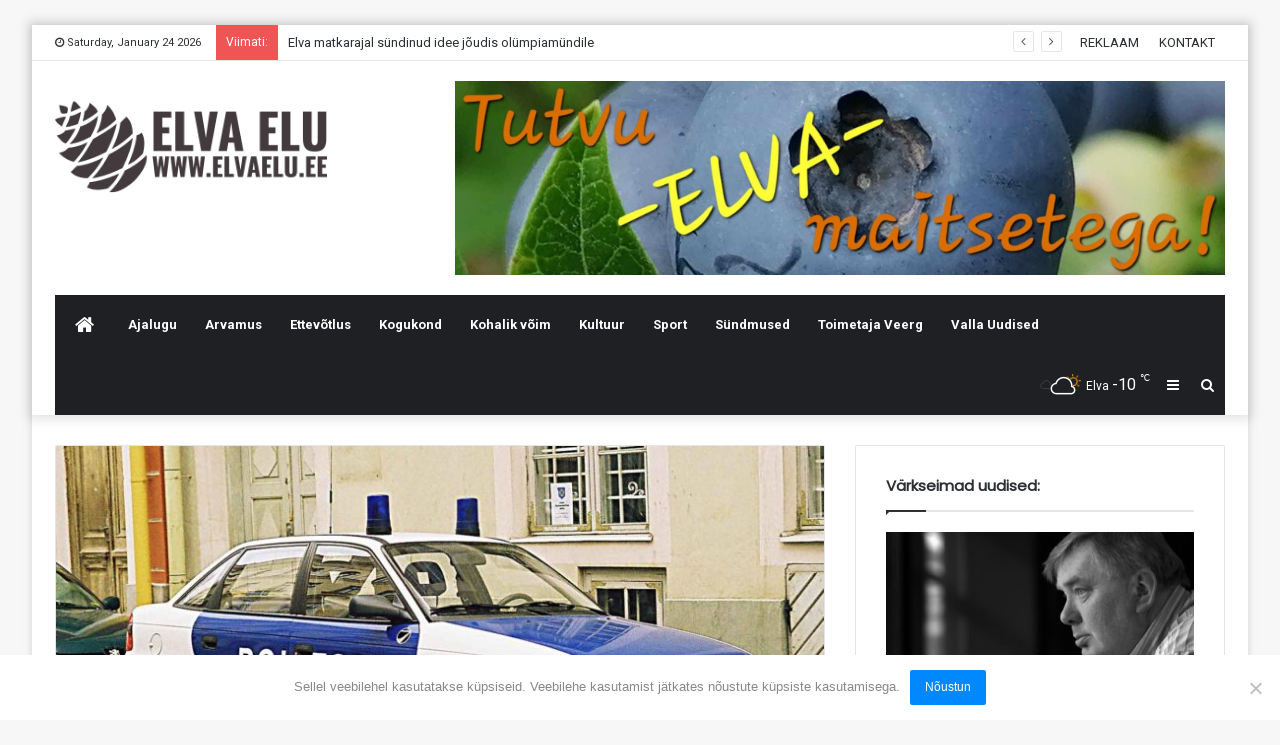

--- FILE ---
content_type: text/html; charset=UTF-8
request_url: https://elvaelu.ee/2018/05/10/politseinadal-13/
body_size: 18932
content:
<!DOCTYPE html>
<html lang="en-US">
<head>
	<meta charset="UTF-8" />
	<link rel="profile" href="https://gmpg.org/xfn/11" />
	<link rel="pingback" href="https://elvaelu.ee/xmlrpc.php" />
	<title>Politseinädal &#8211; Elva Elu</title>
<meta name='robots' content='max-image-preview:large' />
<link rel='dns-prefetch' href='//fonts.googleapis.com' />
<link rel="alternate" type="application/rss+xml" title="Elva Elu &raquo; Feed" href="https://elvaelu.ee/feed/" />
<link rel="alternate" type="application/rss+xml" title="Elva Elu &raquo; Comments Feed" href="https://elvaelu.ee/comments/feed/" />
		<!-- This site uses the Google Analytics by MonsterInsights plugin v9.11.1 - Using Analytics tracking - https://www.monsterinsights.com/ -->
							<script src="//www.googletagmanager.com/gtag/js?id=G-P2XDPCCJ1E"  data-cfasync="false" data-wpfc-render="false" type="text/javascript" async></script>
			<script data-cfasync="false" data-wpfc-render="false" type="text/javascript">
				var mi_version = '9.11.1';
				var mi_track_user = true;
				var mi_no_track_reason = '';
								var MonsterInsightsDefaultLocations = {"page_location":"https:\/\/elvaelu.ee\/2018\/05\/10\/politseinadal-13\/"};
								if ( typeof MonsterInsightsPrivacyGuardFilter === 'function' ) {
					var MonsterInsightsLocations = (typeof MonsterInsightsExcludeQuery === 'object') ? MonsterInsightsPrivacyGuardFilter( MonsterInsightsExcludeQuery ) : MonsterInsightsPrivacyGuardFilter( MonsterInsightsDefaultLocations );
				} else {
					var MonsterInsightsLocations = (typeof MonsterInsightsExcludeQuery === 'object') ? MonsterInsightsExcludeQuery : MonsterInsightsDefaultLocations;
				}

								var disableStrs = [
										'ga-disable-G-P2XDPCCJ1E',
									];

				/* Function to detect opted out users */
				function __gtagTrackerIsOptedOut() {
					for (var index = 0; index < disableStrs.length; index++) {
						if (document.cookie.indexOf(disableStrs[index] + '=true') > -1) {
							return true;
						}
					}

					return false;
				}

				/* Disable tracking if the opt-out cookie exists. */
				if (__gtagTrackerIsOptedOut()) {
					for (var index = 0; index < disableStrs.length; index++) {
						window[disableStrs[index]] = true;
					}
				}

				/* Opt-out function */
				function __gtagTrackerOptout() {
					for (var index = 0; index < disableStrs.length; index++) {
						document.cookie = disableStrs[index] + '=true; expires=Thu, 31 Dec 2099 23:59:59 UTC; path=/';
						window[disableStrs[index]] = true;
					}
				}

				if ('undefined' === typeof gaOptout) {
					function gaOptout() {
						__gtagTrackerOptout();
					}
				}
								window.dataLayer = window.dataLayer || [];

				window.MonsterInsightsDualTracker = {
					helpers: {},
					trackers: {},
				};
				if (mi_track_user) {
					function __gtagDataLayer() {
						dataLayer.push(arguments);
					}

					function __gtagTracker(type, name, parameters) {
						if (!parameters) {
							parameters = {};
						}

						if (parameters.send_to) {
							__gtagDataLayer.apply(null, arguments);
							return;
						}

						if (type === 'event') {
														parameters.send_to = monsterinsights_frontend.v4_id;
							var hookName = name;
							if (typeof parameters['event_category'] !== 'undefined') {
								hookName = parameters['event_category'] + ':' + name;
							}

							if (typeof MonsterInsightsDualTracker.trackers[hookName] !== 'undefined') {
								MonsterInsightsDualTracker.trackers[hookName](parameters);
							} else {
								__gtagDataLayer('event', name, parameters);
							}
							
						} else {
							__gtagDataLayer.apply(null, arguments);
						}
					}

					__gtagTracker('js', new Date());
					__gtagTracker('set', {
						'developer_id.dZGIzZG': true,
											});
					if ( MonsterInsightsLocations.page_location ) {
						__gtagTracker('set', MonsterInsightsLocations);
					}
										__gtagTracker('config', 'G-P2XDPCCJ1E', {"forceSSL":"true"} );
										window.gtag = __gtagTracker;										(function () {
						/* https://developers.google.com/analytics/devguides/collection/analyticsjs/ */
						/* ga and __gaTracker compatibility shim. */
						var noopfn = function () {
							return null;
						};
						var newtracker = function () {
							return new Tracker();
						};
						var Tracker = function () {
							return null;
						};
						var p = Tracker.prototype;
						p.get = noopfn;
						p.set = noopfn;
						p.send = function () {
							var args = Array.prototype.slice.call(arguments);
							args.unshift('send');
							__gaTracker.apply(null, args);
						};
						var __gaTracker = function () {
							var len = arguments.length;
							if (len === 0) {
								return;
							}
							var f = arguments[len - 1];
							if (typeof f !== 'object' || f === null || typeof f.hitCallback !== 'function') {
								if ('send' === arguments[0]) {
									var hitConverted, hitObject = false, action;
									if ('event' === arguments[1]) {
										if ('undefined' !== typeof arguments[3]) {
											hitObject = {
												'eventAction': arguments[3],
												'eventCategory': arguments[2],
												'eventLabel': arguments[4],
												'value': arguments[5] ? arguments[5] : 1,
											}
										}
									}
									if ('pageview' === arguments[1]) {
										if ('undefined' !== typeof arguments[2]) {
											hitObject = {
												'eventAction': 'page_view',
												'page_path': arguments[2],
											}
										}
									}
									if (typeof arguments[2] === 'object') {
										hitObject = arguments[2];
									}
									if (typeof arguments[5] === 'object') {
										Object.assign(hitObject, arguments[5]);
									}
									if ('undefined' !== typeof arguments[1].hitType) {
										hitObject = arguments[1];
										if ('pageview' === hitObject.hitType) {
											hitObject.eventAction = 'page_view';
										}
									}
									if (hitObject) {
										action = 'timing' === arguments[1].hitType ? 'timing_complete' : hitObject.eventAction;
										hitConverted = mapArgs(hitObject);
										__gtagTracker('event', action, hitConverted);
									}
								}
								return;
							}

							function mapArgs(args) {
								var arg, hit = {};
								var gaMap = {
									'eventCategory': 'event_category',
									'eventAction': 'event_action',
									'eventLabel': 'event_label',
									'eventValue': 'event_value',
									'nonInteraction': 'non_interaction',
									'timingCategory': 'event_category',
									'timingVar': 'name',
									'timingValue': 'value',
									'timingLabel': 'event_label',
									'page': 'page_path',
									'location': 'page_location',
									'title': 'page_title',
									'referrer' : 'page_referrer',
								};
								for (arg in args) {
																		if (!(!args.hasOwnProperty(arg) || !gaMap.hasOwnProperty(arg))) {
										hit[gaMap[arg]] = args[arg];
									} else {
										hit[arg] = args[arg];
									}
								}
								return hit;
							}

							try {
								f.hitCallback();
							} catch (ex) {
							}
						};
						__gaTracker.create = newtracker;
						__gaTracker.getByName = newtracker;
						__gaTracker.getAll = function () {
							return [];
						};
						__gaTracker.remove = noopfn;
						__gaTracker.loaded = true;
						window['__gaTracker'] = __gaTracker;
					})();
									} else {
										console.log("");
					(function () {
						function __gtagTracker() {
							return null;
						}

						window['__gtagTracker'] = __gtagTracker;
						window['gtag'] = __gtagTracker;
					})();
									}
			</script>
							<!-- / Google Analytics by MonsterInsights -->
		<script type="text/javascript">
/* <![CDATA[ */
window._wpemojiSettings = {"baseUrl":"https:\/\/s.w.org\/images\/core\/emoji\/15.0.3\/72x72\/","ext":".png","svgUrl":"https:\/\/s.w.org\/images\/core\/emoji\/15.0.3\/svg\/","svgExt":".svg","source":{"concatemoji":"https:\/\/elvaelu.ee\/wp-includes\/js\/wp-emoji-release.min.js?ver=6.6.4"}};
/*! This file is auto-generated */
!function(i,n){var o,s,e;function c(e){try{var t={supportTests:e,timestamp:(new Date).valueOf()};sessionStorage.setItem(o,JSON.stringify(t))}catch(e){}}function p(e,t,n){e.clearRect(0,0,e.canvas.width,e.canvas.height),e.fillText(t,0,0);var t=new Uint32Array(e.getImageData(0,0,e.canvas.width,e.canvas.height).data),r=(e.clearRect(0,0,e.canvas.width,e.canvas.height),e.fillText(n,0,0),new Uint32Array(e.getImageData(0,0,e.canvas.width,e.canvas.height).data));return t.every(function(e,t){return e===r[t]})}function u(e,t,n){switch(t){case"flag":return n(e,"\ud83c\udff3\ufe0f\u200d\u26a7\ufe0f","\ud83c\udff3\ufe0f\u200b\u26a7\ufe0f")?!1:!n(e,"\ud83c\uddfa\ud83c\uddf3","\ud83c\uddfa\u200b\ud83c\uddf3")&&!n(e,"\ud83c\udff4\udb40\udc67\udb40\udc62\udb40\udc65\udb40\udc6e\udb40\udc67\udb40\udc7f","\ud83c\udff4\u200b\udb40\udc67\u200b\udb40\udc62\u200b\udb40\udc65\u200b\udb40\udc6e\u200b\udb40\udc67\u200b\udb40\udc7f");case"emoji":return!n(e,"\ud83d\udc26\u200d\u2b1b","\ud83d\udc26\u200b\u2b1b")}return!1}function f(e,t,n){var r="undefined"!=typeof WorkerGlobalScope&&self instanceof WorkerGlobalScope?new OffscreenCanvas(300,150):i.createElement("canvas"),a=r.getContext("2d",{willReadFrequently:!0}),o=(a.textBaseline="top",a.font="600 32px Arial",{});return e.forEach(function(e){o[e]=t(a,e,n)}),o}function t(e){var t=i.createElement("script");t.src=e,t.defer=!0,i.head.appendChild(t)}"undefined"!=typeof Promise&&(o="wpEmojiSettingsSupports",s=["flag","emoji"],n.supports={everything:!0,everythingExceptFlag:!0},e=new Promise(function(e){i.addEventListener("DOMContentLoaded",e,{once:!0})}),new Promise(function(t){var n=function(){try{var e=JSON.parse(sessionStorage.getItem(o));if("object"==typeof e&&"number"==typeof e.timestamp&&(new Date).valueOf()<e.timestamp+604800&&"object"==typeof e.supportTests)return e.supportTests}catch(e){}return null}();if(!n){if("undefined"!=typeof Worker&&"undefined"!=typeof OffscreenCanvas&&"undefined"!=typeof URL&&URL.createObjectURL&&"undefined"!=typeof Blob)try{var e="postMessage("+f.toString()+"("+[JSON.stringify(s),u.toString(),p.toString()].join(",")+"));",r=new Blob([e],{type:"text/javascript"}),a=new Worker(URL.createObjectURL(r),{name:"wpTestEmojiSupports"});return void(a.onmessage=function(e){c(n=e.data),a.terminate(),t(n)})}catch(e){}c(n=f(s,u,p))}t(n)}).then(function(e){for(var t in e)n.supports[t]=e[t],n.supports.everything=n.supports.everything&&n.supports[t],"flag"!==t&&(n.supports.everythingExceptFlag=n.supports.everythingExceptFlag&&n.supports[t]);n.supports.everythingExceptFlag=n.supports.everythingExceptFlag&&!n.supports.flag,n.DOMReady=!1,n.readyCallback=function(){n.DOMReady=!0}}).then(function(){return e}).then(function(){var e;n.supports.everything||(n.readyCallback(),(e=n.source||{}).concatemoji?t(e.concatemoji):e.wpemoji&&e.twemoji&&(t(e.twemoji),t(e.wpemoji)))}))}((window,document),window._wpemojiSettings);
/* ]]> */
</script>
<style id='wp-emoji-styles-inline-css' type='text/css'>

	img.wp-smiley, img.emoji {
		display: inline !important;
		border: none !important;
		box-shadow: none !important;
		height: 1em !important;
		width: 1em !important;
		margin: 0 0.07em !important;
		vertical-align: -0.1em !important;
		background: none !important;
		padding: 0 !important;
	}
</style>
<link rel='stylesheet' id='wp-block-library-css' href='https://elvaelu.ee/wp-includes/css/dist/block-library/style.min.css?ver=6.6.4' type='text/css' media='all' />
<style id='wp-block-library-theme-inline-css' type='text/css'>
.wp-block-audio :where(figcaption){color:#555;font-size:13px;text-align:center}.is-dark-theme .wp-block-audio :where(figcaption){color:#ffffffa6}.wp-block-audio{margin:0 0 1em}.wp-block-code{border:1px solid #ccc;border-radius:4px;font-family:Menlo,Consolas,monaco,monospace;padding:.8em 1em}.wp-block-embed :where(figcaption){color:#555;font-size:13px;text-align:center}.is-dark-theme .wp-block-embed :where(figcaption){color:#ffffffa6}.wp-block-embed{margin:0 0 1em}.blocks-gallery-caption{color:#555;font-size:13px;text-align:center}.is-dark-theme .blocks-gallery-caption{color:#ffffffa6}:root :where(.wp-block-image figcaption){color:#555;font-size:13px;text-align:center}.is-dark-theme :root :where(.wp-block-image figcaption){color:#ffffffa6}.wp-block-image{margin:0 0 1em}.wp-block-pullquote{border-bottom:4px solid;border-top:4px solid;color:currentColor;margin-bottom:1.75em}.wp-block-pullquote cite,.wp-block-pullquote footer,.wp-block-pullquote__citation{color:currentColor;font-size:.8125em;font-style:normal;text-transform:uppercase}.wp-block-quote{border-left:.25em solid;margin:0 0 1.75em;padding-left:1em}.wp-block-quote cite,.wp-block-quote footer{color:currentColor;font-size:.8125em;font-style:normal;position:relative}.wp-block-quote.has-text-align-right{border-left:none;border-right:.25em solid;padding-left:0;padding-right:1em}.wp-block-quote.has-text-align-center{border:none;padding-left:0}.wp-block-quote.is-large,.wp-block-quote.is-style-large,.wp-block-quote.is-style-plain{border:none}.wp-block-search .wp-block-search__label{font-weight:700}.wp-block-search__button{border:1px solid #ccc;padding:.375em .625em}:where(.wp-block-group.has-background){padding:1.25em 2.375em}.wp-block-separator.has-css-opacity{opacity:.4}.wp-block-separator{border:none;border-bottom:2px solid;margin-left:auto;margin-right:auto}.wp-block-separator.has-alpha-channel-opacity{opacity:1}.wp-block-separator:not(.is-style-wide):not(.is-style-dots){width:100px}.wp-block-separator.has-background:not(.is-style-dots){border-bottom:none;height:1px}.wp-block-separator.has-background:not(.is-style-wide):not(.is-style-dots){height:2px}.wp-block-table{margin:0 0 1em}.wp-block-table td,.wp-block-table th{word-break:normal}.wp-block-table :where(figcaption){color:#555;font-size:13px;text-align:center}.is-dark-theme .wp-block-table :where(figcaption){color:#ffffffa6}.wp-block-video :where(figcaption){color:#555;font-size:13px;text-align:center}.is-dark-theme .wp-block-video :where(figcaption){color:#ffffffa6}.wp-block-video{margin:0 0 1em}:root :where(.wp-block-template-part.has-background){margin-bottom:0;margin-top:0;padding:1.25em 2.375em}
</style>
<style id='classic-theme-styles-inline-css' type='text/css'>
/*! This file is auto-generated */
.wp-block-button__link{color:#fff;background-color:#32373c;border-radius:9999px;box-shadow:none;text-decoration:none;padding:calc(.667em + 2px) calc(1.333em + 2px);font-size:1.125em}.wp-block-file__button{background:#32373c;color:#fff;text-decoration:none}
</style>
<style id='global-styles-inline-css' type='text/css'>
:root{--wp--preset--aspect-ratio--square: 1;--wp--preset--aspect-ratio--4-3: 4/3;--wp--preset--aspect-ratio--3-4: 3/4;--wp--preset--aspect-ratio--3-2: 3/2;--wp--preset--aspect-ratio--2-3: 2/3;--wp--preset--aspect-ratio--16-9: 16/9;--wp--preset--aspect-ratio--9-16: 9/16;--wp--preset--color--black: #000000;--wp--preset--color--cyan-bluish-gray: #abb8c3;--wp--preset--color--white: #ffffff;--wp--preset--color--pale-pink: #f78da7;--wp--preset--color--vivid-red: #cf2e2e;--wp--preset--color--luminous-vivid-orange: #ff6900;--wp--preset--color--luminous-vivid-amber: #fcb900;--wp--preset--color--light-green-cyan: #7bdcb5;--wp--preset--color--vivid-green-cyan: #00d084;--wp--preset--color--pale-cyan-blue: #8ed1fc;--wp--preset--color--vivid-cyan-blue: #0693e3;--wp--preset--color--vivid-purple: #9b51e0;--wp--preset--gradient--vivid-cyan-blue-to-vivid-purple: linear-gradient(135deg,rgba(6,147,227,1) 0%,rgb(155,81,224) 100%);--wp--preset--gradient--light-green-cyan-to-vivid-green-cyan: linear-gradient(135deg,rgb(122,220,180) 0%,rgb(0,208,130) 100%);--wp--preset--gradient--luminous-vivid-amber-to-luminous-vivid-orange: linear-gradient(135deg,rgba(252,185,0,1) 0%,rgba(255,105,0,1) 100%);--wp--preset--gradient--luminous-vivid-orange-to-vivid-red: linear-gradient(135deg,rgba(255,105,0,1) 0%,rgb(207,46,46) 100%);--wp--preset--gradient--very-light-gray-to-cyan-bluish-gray: linear-gradient(135deg,rgb(238,238,238) 0%,rgb(169,184,195) 100%);--wp--preset--gradient--cool-to-warm-spectrum: linear-gradient(135deg,rgb(74,234,220) 0%,rgb(151,120,209) 20%,rgb(207,42,186) 40%,rgb(238,44,130) 60%,rgb(251,105,98) 80%,rgb(254,248,76) 100%);--wp--preset--gradient--blush-light-purple: linear-gradient(135deg,rgb(255,206,236) 0%,rgb(152,150,240) 100%);--wp--preset--gradient--blush-bordeaux: linear-gradient(135deg,rgb(254,205,165) 0%,rgb(254,45,45) 50%,rgb(107,0,62) 100%);--wp--preset--gradient--luminous-dusk: linear-gradient(135deg,rgb(255,203,112) 0%,rgb(199,81,192) 50%,rgb(65,88,208) 100%);--wp--preset--gradient--pale-ocean: linear-gradient(135deg,rgb(255,245,203) 0%,rgb(182,227,212) 50%,rgb(51,167,181) 100%);--wp--preset--gradient--electric-grass: linear-gradient(135deg,rgb(202,248,128) 0%,rgb(113,206,126) 100%);--wp--preset--gradient--midnight: linear-gradient(135deg,rgb(2,3,129) 0%,rgb(40,116,252) 100%);--wp--preset--font-size--small: 13px;--wp--preset--font-size--medium: 20px;--wp--preset--font-size--large: 36px;--wp--preset--font-size--x-large: 42px;--wp--preset--spacing--20: 0.44rem;--wp--preset--spacing--30: 0.67rem;--wp--preset--spacing--40: 1rem;--wp--preset--spacing--50: 1.5rem;--wp--preset--spacing--60: 2.25rem;--wp--preset--spacing--70: 3.38rem;--wp--preset--spacing--80: 5.06rem;--wp--preset--shadow--natural: 6px 6px 9px rgba(0, 0, 0, 0.2);--wp--preset--shadow--deep: 12px 12px 50px rgba(0, 0, 0, 0.4);--wp--preset--shadow--sharp: 6px 6px 0px rgba(0, 0, 0, 0.2);--wp--preset--shadow--outlined: 6px 6px 0px -3px rgba(255, 255, 255, 1), 6px 6px rgba(0, 0, 0, 1);--wp--preset--shadow--crisp: 6px 6px 0px rgba(0, 0, 0, 1);}:where(.is-layout-flex){gap: 0.5em;}:where(.is-layout-grid){gap: 0.5em;}body .is-layout-flex{display: flex;}.is-layout-flex{flex-wrap: wrap;align-items: center;}.is-layout-flex > :is(*, div){margin: 0;}body .is-layout-grid{display: grid;}.is-layout-grid > :is(*, div){margin: 0;}:where(.wp-block-columns.is-layout-flex){gap: 2em;}:where(.wp-block-columns.is-layout-grid){gap: 2em;}:where(.wp-block-post-template.is-layout-flex){gap: 1.25em;}:where(.wp-block-post-template.is-layout-grid){gap: 1.25em;}.has-black-color{color: var(--wp--preset--color--black) !important;}.has-cyan-bluish-gray-color{color: var(--wp--preset--color--cyan-bluish-gray) !important;}.has-white-color{color: var(--wp--preset--color--white) !important;}.has-pale-pink-color{color: var(--wp--preset--color--pale-pink) !important;}.has-vivid-red-color{color: var(--wp--preset--color--vivid-red) !important;}.has-luminous-vivid-orange-color{color: var(--wp--preset--color--luminous-vivid-orange) !important;}.has-luminous-vivid-amber-color{color: var(--wp--preset--color--luminous-vivid-amber) !important;}.has-light-green-cyan-color{color: var(--wp--preset--color--light-green-cyan) !important;}.has-vivid-green-cyan-color{color: var(--wp--preset--color--vivid-green-cyan) !important;}.has-pale-cyan-blue-color{color: var(--wp--preset--color--pale-cyan-blue) !important;}.has-vivid-cyan-blue-color{color: var(--wp--preset--color--vivid-cyan-blue) !important;}.has-vivid-purple-color{color: var(--wp--preset--color--vivid-purple) !important;}.has-black-background-color{background-color: var(--wp--preset--color--black) !important;}.has-cyan-bluish-gray-background-color{background-color: var(--wp--preset--color--cyan-bluish-gray) !important;}.has-white-background-color{background-color: var(--wp--preset--color--white) !important;}.has-pale-pink-background-color{background-color: var(--wp--preset--color--pale-pink) !important;}.has-vivid-red-background-color{background-color: var(--wp--preset--color--vivid-red) !important;}.has-luminous-vivid-orange-background-color{background-color: var(--wp--preset--color--luminous-vivid-orange) !important;}.has-luminous-vivid-amber-background-color{background-color: var(--wp--preset--color--luminous-vivid-amber) !important;}.has-light-green-cyan-background-color{background-color: var(--wp--preset--color--light-green-cyan) !important;}.has-vivid-green-cyan-background-color{background-color: var(--wp--preset--color--vivid-green-cyan) !important;}.has-pale-cyan-blue-background-color{background-color: var(--wp--preset--color--pale-cyan-blue) !important;}.has-vivid-cyan-blue-background-color{background-color: var(--wp--preset--color--vivid-cyan-blue) !important;}.has-vivid-purple-background-color{background-color: var(--wp--preset--color--vivid-purple) !important;}.has-black-border-color{border-color: var(--wp--preset--color--black) !important;}.has-cyan-bluish-gray-border-color{border-color: var(--wp--preset--color--cyan-bluish-gray) !important;}.has-white-border-color{border-color: var(--wp--preset--color--white) !important;}.has-pale-pink-border-color{border-color: var(--wp--preset--color--pale-pink) !important;}.has-vivid-red-border-color{border-color: var(--wp--preset--color--vivid-red) !important;}.has-luminous-vivid-orange-border-color{border-color: var(--wp--preset--color--luminous-vivid-orange) !important;}.has-luminous-vivid-amber-border-color{border-color: var(--wp--preset--color--luminous-vivid-amber) !important;}.has-light-green-cyan-border-color{border-color: var(--wp--preset--color--light-green-cyan) !important;}.has-vivid-green-cyan-border-color{border-color: var(--wp--preset--color--vivid-green-cyan) !important;}.has-pale-cyan-blue-border-color{border-color: var(--wp--preset--color--pale-cyan-blue) !important;}.has-vivid-cyan-blue-border-color{border-color: var(--wp--preset--color--vivid-cyan-blue) !important;}.has-vivid-purple-border-color{border-color: var(--wp--preset--color--vivid-purple) !important;}.has-vivid-cyan-blue-to-vivid-purple-gradient-background{background: var(--wp--preset--gradient--vivid-cyan-blue-to-vivid-purple) !important;}.has-light-green-cyan-to-vivid-green-cyan-gradient-background{background: var(--wp--preset--gradient--light-green-cyan-to-vivid-green-cyan) !important;}.has-luminous-vivid-amber-to-luminous-vivid-orange-gradient-background{background: var(--wp--preset--gradient--luminous-vivid-amber-to-luminous-vivid-orange) !important;}.has-luminous-vivid-orange-to-vivid-red-gradient-background{background: var(--wp--preset--gradient--luminous-vivid-orange-to-vivid-red) !important;}.has-very-light-gray-to-cyan-bluish-gray-gradient-background{background: var(--wp--preset--gradient--very-light-gray-to-cyan-bluish-gray) !important;}.has-cool-to-warm-spectrum-gradient-background{background: var(--wp--preset--gradient--cool-to-warm-spectrum) !important;}.has-blush-light-purple-gradient-background{background: var(--wp--preset--gradient--blush-light-purple) !important;}.has-blush-bordeaux-gradient-background{background: var(--wp--preset--gradient--blush-bordeaux) !important;}.has-luminous-dusk-gradient-background{background: var(--wp--preset--gradient--luminous-dusk) !important;}.has-pale-ocean-gradient-background{background: var(--wp--preset--gradient--pale-ocean) !important;}.has-electric-grass-gradient-background{background: var(--wp--preset--gradient--electric-grass) !important;}.has-midnight-gradient-background{background: var(--wp--preset--gradient--midnight) !important;}.has-small-font-size{font-size: var(--wp--preset--font-size--small) !important;}.has-medium-font-size{font-size: var(--wp--preset--font-size--medium) !important;}.has-large-font-size{font-size: var(--wp--preset--font-size--large) !important;}.has-x-large-font-size{font-size: var(--wp--preset--font-size--x-large) !important;}
:where(.wp-block-post-template.is-layout-flex){gap: 1.25em;}:where(.wp-block-post-template.is-layout-grid){gap: 1.25em;}
:where(.wp-block-columns.is-layout-flex){gap: 2em;}:where(.wp-block-columns.is-layout-grid){gap: 2em;}
:root :where(.wp-block-pullquote){font-size: 1.5em;line-height: 1.6;}
</style>
<link rel='stylesheet' id='contact-form-7-css' href='https://elvaelu.ee/wp-content/plugins/contact-form-7/includes/css/styles.css?ver=5.9.8' type='text/css' media='all' />
<link rel='stylesheet' id='cookie-notice-front-css' href='https://elvaelu.ee/wp-content/plugins/cookie-notice/css/front.min.css?ver=2.4.18' type='text/css' media='all' />
<link rel='stylesheet' id='taqyeem-buttons-style-css' href='https://elvaelu.ee/wp-content/plugins/taqyeem-buttons/assets/style.css?ver=6.6.4' type='text/css' media='all' />
<link rel='stylesheet' id='dashicons-css' href='https://elvaelu.ee/wp-includes/css/dashicons.min.css?ver=6.6.4' type='text/css' media='all' />
<link rel='stylesheet' id='tooltip-css' href='https://elvaelu.ee/wp-content/plugins/wp-poll/assets/tool-tip.min.css?ver=6.6.4' type='text/css' media='all' />
<link rel='stylesheet' id='wpp-front-cb-css' href='https://elvaelu.ee/wp-content/plugins/wp-poll/assets/front/css/checkbox.css?ver=3.2.8' type='text/css' media='all' />
<link rel='stylesheet' id='wpp-front-css' href='https://elvaelu.ee/wp-content/plugins/wp-poll/assets/front/css/style.css?ver=3.2.8' type='text/css' media='all' />
<link rel='stylesheet' id='evcal_google_fonts-css' href='//fonts.googleapis.com/css?family=Oswald%3A400%2C300%7COpen+Sans%3A700%2C400%2C400i%7CRoboto%3A700%2C400&#038;ver=6.6.4' type='text/css' media='screen' />
<link rel='stylesheet' id='evcal_cal_default-css' href='//elvaelu.ee/wp-content/plugins/eventON/assets/css/eventon_styles.css?ver=2.6' type='text/css' media='all' />
<link rel='stylesheet' id='evo_font_icons-css' href='//elvaelu.ee/wp-content/plugins/eventON/assets/fonts/font-awesome.css?ver=2.6' type='text/css' media='all' />
<link rel='stylesheet' id='eventon_dynamic_styles-css' href='//elvaelu.ee/wp-content/plugins/eventON/assets/css/eventon_dynamic_styles.css?ver=6.6.4' type='text/css' media='all' />
<link rel='stylesheet' id='tie-css-base-css' href='https://elvaelu.ee/wp-content/themes/jannah/assets/css/base.min.css?ver=4.6.2' type='text/css' media='all' />
<link rel='stylesheet' id='tie-css-styles-css' href='https://elvaelu.ee/wp-content/themes/jannah/assets/css/style.min.css?ver=4.6.2' type='text/css' media='all' />
<link rel='stylesheet' id='tie-css-widgets-css' href='https://elvaelu.ee/wp-content/themes/jannah/assets/css/widgets.min.css?ver=4.6.2' type='text/css' media='all' />
<link rel='stylesheet' id='tie-css-helpers-css' href='https://elvaelu.ee/wp-content/themes/jannah/assets/css/helpers.min.css?ver=4.6.2' type='text/css' media='all' />
<link rel='stylesheet' id='tie-css-ilightbox-css' href='https://elvaelu.ee/wp-content/themes/jannah/assets/ilightbox/dark-skin/skin.css?ver=4.6.2' type='text/css' media='all' />
<link rel='stylesheet' id='tie-css-shortcodes-css' href='https://elvaelu.ee/wp-content/themes/jannah/assets/css/plugins/shortcodes.min.css?ver=4.6.2' type='text/css' media='all' />
<link rel='stylesheet' id='tie-css-single-css' href='https://elvaelu.ee/wp-content/themes/jannah/assets/css/single.min.css?ver=4.6.2' type='text/css' media='all' />
<link rel='stylesheet' id='tie-css-print-css' href='https://elvaelu.ee/wp-content/themes/jannah/assets/css/print.css?ver=4.6.2' type='text/css' media='print' />
<link rel='stylesheet' id='taqyeem-styles-css' href='https://elvaelu.ee/wp-content/themes/jannah/assets/css/plugins/taqyeem.min.css?ver=4.6.2' type='text/css' media='all' />
<style id='taqyeem-styles-inline-css' type='text/css'>
.wf-active .logo-text,.wf-active h1,.wf-active h2,.wf-active h3,.wf-active h4,.wf-active h5,.wf-active h6,.wf-active .the-subtitle{font-family: 'Poppins';}.tie-cat-2,.tie-cat-item-2 > span{background-color:#e67e22 !important;color:#FFFFFF !important;}.tie-cat-2:after{border-top-color:#e67e22 !important;}.tie-cat-2:hover{background-color:#c86004 !important;}.tie-cat-2:hover:after{border-top-color:#c86004 !important;}.tie-cat-9,.tie-cat-item-9 > span{background-color:#2ecc71 !important;color:#FFFFFF !important;}.tie-cat-9:after{border-top-color:#2ecc71 !important;}.tie-cat-9:hover{background-color:#10ae53 !important;}.tie-cat-9:hover:after{border-top-color:#10ae53 !important;}.tie-cat-14,.tie-cat-item-14 > span{background-color:#ce8e2f !important;color:#FFFFFF !important;}.tie-cat-14:after{border-top-color:#ce8e2f !important;}.tie-cat-14:hover{background-color:#b07011 !important;}.tie-cat-14:hover:after{border-top-color:#b07011 !important;}.tie-cat-17,.tie-cat-item-17 > span{background-color:#34495e !important;color:#FFFFFF !important;}.tie-cat-17:after{border-top-color:#34495e !important;}.tie-cat-17:hover{background-color:#162b40 !important;}.tie-cat-17:hover:after{border-top-color:#162b40 !important;}.tie-cat-19,.tie-cat-item-19 > span{background-color:#795548 !important;color:#FFFFFF !important;}.tie-cat-19:after{border-top-color:#795548 !important;}.tie-cat-19:hover{background-color:#5b372a !important;}.tie-cat-19:hover:after{border-top-color:#5b372a !important;}.tie-cat-20,.tie-cat-item-20 > span{background-color:#4CAF50 !important;color:#FFFFFF !important;}.tie-cat-20:after{border-top-color:#4CAF50 !important;}.tie-cat-20:hover{background-color:#2e9132 !important;}.tie-cat-20:hover:after{border-top-color:#2e9132 !important;}.tie-cat-93,.tie-cat-item-93 > span{background-color:#ff0099 !important;color:#FFFFFF !important;}.tie-cat-93:after{border-top-color:#ff0099 !important;}.tie-cat-93:hover{background-color:#e1007b !important;}.tie-cat-93:hover:after{border-top-color:#e1007b !important;}.tie-cat-90,.tie-cat-item-90 > span{background-color:#660718 !important;color:#FFFFFF !important;}.tie-cat-90:after{border-top-color:#660718 !important;}.tie-cat-90:hover{background-color:#480000 !important;}.tie-cat-90:hover:after{border-top-color:#480000 !important;}.tie-cat-107,.tie-cat-item-107 > span{background-color:#dbd000 !important;color:#FFFFFF !important;}.tie-cat-107:after{border-top-color:#dbd000 !important;}.tie-cat-107:hover{background-color:#bdb200 !important;}.tie-cat-107:hover:after{border-top-color:#bdb200 !important;}@media (max-width: 991px){.side-aside.dark-skin{background: #2f88d6;background: -webkit-linear-gradient(135deg,#2f88d6,#5933a2 );background: -moz-linear-gradient(135deg,#2f88d6,#5933a2 );background: -o-linear-gradient(135deg,#2f88d6,#5933a2 );background: linear-gradient(135deg,#2f88d6,#5933a2 );}}#mobile-search .search-submit{background-color: #0a0000;color: #FFFFFF;}#mobile-search .search-submit:hover{background-color: #000000;}
</style>
<link rel='stylesheet' id='igniteup-front-compulsory-css' href='https://elvaelu.ee/wp-content/plugins/igniteup/includes/css/front-compulsory.css?ver=3.4.1' type='text/css' media='all' />
<script type="text/javascript" src="https://elvaelu.ee/wp-content/plugins/google-analytics-for-wordpress/assets/js/frontend-gtag.min.js?ver=9.11.1" id="monsterinsights-frontend-script-js" async="async" data-wp-strategy="async"></script>
<script data-cfasync="false" data-wpfc-render="false" type="text/javascript" id='monsterinsights-frontend-script-js-extra'>/* <![CDATA[ */
var monsterinsights_frontend = {"js_events_tracking":"true","download_extensions":"doc,pdf,ppt,zip,xls,docx,pptx,xlsx","inbound_paths":"[]","home_url":"https:\/\/elvaelu.ee","hash_tracking":"false","v4_id":"G-P2XDPCCJ1E"};/* ]]> */
</script>
<script type="text/javascript" id="cookie-notice-front-js-before">
/* <![CDATA[ */
var cnArgs = {"ajaxUrl":"https:\/\/elvaelu.ee\/wp-admin\/admin-ajax.php","nonce":"70212596a9","hideEffect":"fade","position":"bottom","onScroll":false,"onScrollOffset":100,"onClick":false,"cookieName":"cookie_notice_accepted","cookieTime":2592000,"cookieTimeRejected":2592000,"globalCookie":false,"redirection":false,"cache":false,"revokeCookies":false,"revokeCookiesOpt":"automatic"};
/* ]]> */
</script>
<script type="text/javascript" src="https://elvaelu.ee/wp-content/plugins/cookie-notice/js/front.min.js?ver=2.4.18" id="cookie-notice-front-js"></script>
<script type="text/javascript" src="https://elvaelu.ee/wp-includes/js/jquery/jquery.min.js?ver=3.7.1" id="jquery-core-js"></script>
<script type="text/javascript" src="https://elvaelu.ee/wp-includes/js/jquery/jquery-migrate.min.js?ver=3.4.1" id="jquery-migrate-js"></script>
<script type="text/javascript" src="https://elvaelu.ee/wp-content/plugins/wp-poll/assets/front/js/svgcheckbx.js?ver=3.2.8" id="wpp-front-cb-js"></script>
<script type="text/javascript" id="wpp-front-js-extra">
/* <![CDATA[ */
var wpp_object = {"ajaxurl":"https:\/\/elvaelu.ee\/wp-admin\/admin-ajax.php","copyText":"Copied !","voteText":"Vote(s)"};
/* ]]> */
</script>
<script type="text/javascript" src="https://elvaelu.ee/wp-content/plugins/wp-poll/assets/front/js/scripts.js?ver=3.2.8" id="wpp-front-js"></script>
<link rel="https://api.w.org/" href="https://elvaelu.ee/wp-json/" /><link rel="alternate" title="JSON" type="application/json" href="https://elvaelu.ee/wp-json/wp/v2/posts/3013" /><link rel="EditURI" type="application/rsd+xml" title="RSD" href="https://elvaelu.ee/xmlrpc.php?rsd" />
<meta name="generator" content="WordPress 6.6.4" />
<link rel="canonical" href="https://elvaelu.ee/2018/05/10/politseinadal-13/" />
<link rel='shortlink' href='https://elvaelu.ee/?p=3013' />
<link rel="alternate" title="oEmbed (JSON)" type="application/json+oembed" href="https://elvaelu.ee/wp-json/oembed/1.0/embed?url=https%3A%2F%2Felvaelu.ee%2F2018%2F05%2F10%2Fpolitseinadal-13%2F" />
<link rel="alternate" title="oEmbed (XML)" type="text/xml+oembed" href="https://elvaelu.ee/wp-json/oembed/1.0/embed?url=https%3A%2F%2Felvaelu.ee%2F2018%2F05%2F10%2Fpolitseinadal-13%2F&#038;format=xml" />
<script type="text/javascript">igniteup_ajaxurl = "https://elvaelu.ee/wp-admin/admin-ajax.php";</script><script type='text/javascript'>
/* <![CDATA[ */
var taqyeem = {"ajaxurl":"https://elvaelu.ee/wp-admin/admin-ajax.php" , "your_rating":"Your Rating:"};
/* ]]> */
</script>

 <meta name="description" content="6. mail palusid kohalikud elanikud korrakaitsjate abi, kuna Elva linnas Kesk tänava kortermaja trepikojas viibis võõras joobes mees, kes keeldus lahku" /><meta http-equiv="X-UA-Compatible" content="IE=edge">
<meta name="theme-color" content="#0088ff" /><meta name="viewport" content="width=device-width, initial-scale=1.0" />

<!-- EventON Version -->
<meta name="generator" content="EventON 2.6" />

<link rel="icon" href="https://elvaelu.ee/wp-content/uploads/2020/10/FB_IMG_1602318736811-150x150.jpg" sizes="32x32" />
<link rel="icon" href="https://elvaelu.ee/wp-content/uploads/2020/10/FB_IMG_1602318736811-300x300.jpg" sizes="192x192" />
<link rel="apple-touch-icon" href="https://elvaelu.ee/wp-content/uploads/2020/10/FB_IMG_1602318736811-300x300.jpg" />
<meta name="msapplication-TileImage" content="https://elvaelu.ee/wp-content/uploads/2020/10/FB_IMG_1602318736811-300x300.jpg" />
</head>

<body data-rsssl=1 id="tie-body" class="post-template-default single single-post postid-3013 single-format-standard cookies-not-set boxed-layout framed-layout wrapper-has-shadow block-head-1 magazine1 is-thumb-overlay-disabled is-desktop is-header-layout-3 has-header-ad sidebar-right has-sidebar post-layout-2 narrow-title-narrow-media is-standard-format has-mobile-share post-has-toggle hide_share_post_top hide_share_post_bottom">



<div class="background-overlay">

	<div id="tie-container" class="site tie-container">

		
		<div id="tie-wrapper">

			
<header id="theme-header" class="theme-header header-layout-3 main-nav-dark main-nav-below main-nav-boxed top-nav-active top-nav-light top-nav-above has-shadow mobile-header-default">
	
<nav id="top-nav" data-skin="search-in-top-nav live-search-light" class="has-date-breaking-menu top-nav header-nav has-breaking-news live-search-parent" aria-label="Secondary Navigation">
	<div class="container">
		<div class="topbar-wrapper">

			
					<div class="topbar-today-date fa-before">
						Saturday, January 24 2026					</div>
					
			<div class="tie-alignleft">
				
<div class="breaking controls-is-active">

	<span class="breaking-title">
		<span class="fa fa-bolt" aria-hidden="true"></span>
		<span class="breaking-title-text">Viimati:</span>
	</span>

	<ul id="breaking-news-in-header" class="breaking-news" data-type="reveal" data-arrows="true">

		
							<li class="news-item">
								<a href="https://elvaelu.ee/2026/01/24/elva-matkarajal-sundinud-idee-joudis-olumpiamundile/">Elva matkarajal sündinud idee jõudis olümpiamündile</a>
							</li>

							
							<li class="news-item">
								<a href="https://elvaelu.ee/2026/01/20/meeskonnamuudatus-vallavalitsuses-pihlak-ja-pihlap-teevad-vahetuse/">Meeskonnamuudatus vallavalitsuses: Pihlak ja Pihlap teevad vahetuse</a>
							</li>

							
							<li class="news-item">
								<a href="https://elvaelu.ee/2026/01/13/elvasse-kavandatakse-kaasaegset-kiirabibaasi/">Elvasse kavandatakse kaasaegset kiirabibaasi</a>
							</li>

							
							<li class="news-item">
								<a href="https://elvaelu.ee/2026/01/10/in-memoriam-ants-soots/">In Memoriam Ants Soots</a>
							</li>

							
							<li class="news-item">
								<a href="https://elvaelu.ee/2026/01/08/eesti-jalgratturite-liidu-uueks-peasekretariks-sai-elvalanna-avely-austa/">Eesti Jalgratturite Liidu uueks peasekretäriks sai elvalanna Avely Austa</a>
							</li>

							
							<li class="news-item">
								<a href="https://elvaelu.ee/2026/01/04/tulemas-on-elva-trennimaraton-2026/">Tulemas on Elva Trennimaraton 2026</a>
							</li>

							
							<li class="news-item">
								<a href="https://elvaelu.ee/2025/12/23/fred-koppel-aastalopumotisklus/">Fred Koppel: Aastalõpumõtisklus</a>
							</li>

							
							<li class="news-item">
								<a href="https://elvaelu.ee/2025/12/19/kogupere-joulupidu-ulilas/">Kogupere Jõulupidu Ulilas</a>
							</li>

							
							<li class="news-item">
								<a href="https://elvaelu.ee/2025/12/19/eesti-laskesuusatajad-voistlevad-prantsuse-alpides-korraldusmeeskonnas-ka-elva-valla-esindaja-kaur-lohmus/">Eesti laskesuusatajad võistlevad Prantsuse Alpides – korraldusmeeskonnas ka Elva valla esindaja Kaur Lõhmus</a>
							</li>

							
							<li class="news-item">
								<a href="https://elvaelu.ee/2025/12/18/elva-volikogu-teeb-joulude-eel-vaartusvaliku-taastada-tasuta-koolilouna/">Elva volikogu teeb jõulude eel väärtusvaliku taastada tasuta koolilõuna</a>
							</li>

							
	</ul>
</div><!-- #breaking /-->
			</div><!-- .tie-alignleft /-->

			<div class="tie-alignright">
				<div class="top-menu header-menu"><ul id="menu-ulemine" class="menu"><li id="menu-item-1459" class="menu-item menu-item-type-post_type menu-item-object-page menu-item-1459"><a href="https://elvaelu.ee/reklaam/">REKLAAM</a></li>
<li id="menu-item-1248" class="menu-item menu-item-type-post_type menu-item-object-page menu-item-1248"><a href="https://elvaelu.ee/kontakt/">KONTAKT</a></li>
</ul></div>			</div><!-- .tie-alignright /-->

		</div><!-- .topbar-wrapper /-->
	</div><!-- .container /-->
</nav><!-- #top-nav /-->

<div class="container header-container">
	<div class="tie-row logo-row">

		
		<div class="logo-wrapper">
			<div class="tie-col-md-4 logo-container">
				
		<a href="#" id="mobile-menu-icon">
			<span class="nav-icon"></span>

				<span class="menu-text">Menu</span>		</a>
		
		<div id="logo" class="image-logo" >

			
			<a title="Elva Elu" href="https://elvaelu.ee/">
				
					<img src="https://elvaelu.ee/wp-content/uploads/2019/07/elvaelulogo.png" alt="Elva Elu" class="logo_normal" width="400" height="100" style="max-height:100px; width: auto;">
					<img src="https://elvaelu.ee/wp-content/uploads/2019/07/elvaelulogo.png" alt="Elva Elu" class="logo_2x" width="400" height="100" style="max-height:100px; width: auto;">
							</a>

			
		</div><!-- #logo /-->

					</div><!-- .tie-col /-->
		</div><!-- .logo-wrapper /-->

		<div class="tie-col-md-8 stream-item stream-item-top-wrapper"><div class="stream-item-top">
					<a href="https://elvaelu.ee/elvamaitsed/" title="" target="_blank" >
						<img src="https://elvaelu.ee/wp-content/uploads/2025/02/Tutvu-Elva-maitsetega.jpg" alt="" width="728" height="90" />
					</a>
				</div></div><!-- .tie-col /-->
	</div><!-- .tie-row /-->
</div><!-- .container /-->

<div class="main-nav-wrapper">
	<nav id="main-nav" data-skin="search-in-main-nav live-search-dark" class="main-nav header-nav live-search-parent"  aria-label="Primary Navigation">
		<div class="container">

			<div class="main-menu-wrapper">

				
				<div id="menu-components-wrap">

					
					<div class="main-menu main-menu-wrap tie-alignleft">
						<div id="main-nav-menu" class="main-menu header-menu"><ul id="menu-peamenuu" class="menu" role="menubar"><li id="menu-item-1121" class="menu-item menu-item-type-post_type menu-item-object-page menu-item-1121 menu-item-has-icon is-icon-only"><a href="https://elvaelu.ee/tiehome/"> <span aria-hidden="true" class="fa fa-home"></span>  <span class="screen-reader-text">Pealeht</span></a></li>
<li id="menu-item-8993" class="menu-item menu-item-type-post_type menu-item-object-page menu-item-8993"><a href="https://elvaelu.ee/ajalugu/">Ajalugu</a></li>
<li id="menu-item-1260" class="menu-item menu-item-type-post_type menu-item-object-page menu-item-1260"><a href="https://elvaelu.ee/arvamus/">Arvamus</a></li>
<li id="menu-item-1230" class="menu-item menu-item-type-post_type menu-item-object-page menu-item-1230"><a href="https://elvaelu.ee/ettevotlus/">Ettevõtlus</a></li>
<li id="menu-item-1231" class="menu-item menu-item-type-post_type menu-item-object-page menu-item-1231"><a href="https://elvaelu.ee/kogukond/">Kogukond</a></li>
<li id="menu-item-8994" class="menu-item menu-item-type-post_type menu-item-object-page menu-item-8994"><a href="https://elvaelu.ee/kohalik-voim/">Kohalik võim</a></li>
<li id="menu-item-1232" class="menu-item menu-item-type-post_type menu-item-object-page menu-item-1232"><a href="https://elvaelu.ee/kultuur/">Kultuur</a></li>
<li id="menu-item-1165" class="menu-item menu-item-type-post_type menu-item-object-page menu-item-1165"><a href="https://elvaelu.ee/sport/">Sport</a></li>
<li id="menu-item-1122" class="menu-item menu-item-type-custom menu-item-object-custom menu-item-1122"><a href="https://elvaelu.ee/kalender">Sündmused</a></li>
<li id="menu-item-1212" class="menu-item menu-item-type-post_type menu-item-object-page menu-item-1212"><a href="https://elvaelu.ee/toimetaja-veerg/">Toimetaja Veerg</a></li>
<li id="menu-item-1217" class="menu-item menu-item-type-post_type menu-item-object-page menu-item-1217"><a href="https://elvaelu.ee/valla-uudised/">Valla Uudised</a></li>
</ul></div>					</div><!-- .main-menu.tie-alignleft /-->

					<ul class="components">		<li class="search-compact-icon menu-item custom-menu-link">
			<a href="#" data-type="modal-trigger" class="tie-search-trigger">
				<span class="fa fa-search" aria-hidden="true"></span>
				<span class="screen-reader-text">Search for</span>
			</a>
			<span class="cd-modal-bg"></span>
		</li>
			<li class="side-aside-nav-icon menu-item custom-menu-link">
		<a href="#">
			<span class="fa fa-navicon" aria-hidden="true"></span>
			<span class="screen-reader-text">Sidebar</span>
		</a>
	</li>
	<li class="weather-menu-item menu-item custom-menu-link">
				<div class="tie-weather-widget is-animated" title="Scattered Clouds">
					<div class="weather-wrap">

						<div class="weather-forecast-day small-weather-icons">
							
					<div class="weather-icon">
	          <div class="icon-cloud"></div>
	          <div class="icon-cloud-behind"></div>
	          <div class="icon-basecloud-bg"></div>
	          <div class="icon-sun-animi"></div>
	        </div>
										</div><!-- .weather-forecast-day -->

						<div class="city-data">
							<span>Elva</span>
						  <span class="weather-current-temp">
						  	-10						  	<sup>&#x2103;</sup>
						  </span>
						</div><!-- .city-data -->

					</div><!-- .weather-wrap -->
				</div><!-- .tie-weather-widget -->
				</li></ul><!-- Components -->
				</div><!-- #menu-components-wrap /-->
			</div><!-- .main-menu-wrapper /-->
		</div><!-- .container /-->
	</nav><!-- #main-nav /-->
</div><!-- .main-nav-wrapper /-->

</header>


			<div id="content" class="site-content container">
				<div class="tie-row main-content-row">
		

<div class="main-content tie-col-md-8 tie-col-xs-12" role="main">

	
	<article id="the-post" class="container-wrapper post-content tie-standard">

		<div  class="featured-area"><div class="featured-area-inner"><figure class="single-featured-image"><img width="780" height="405" src="https://elvaelu.ee/wp-content/uploads/2017/12/Politsei-estland-780x405.jpg" class="attachment-jannah-image-post size-jannah-image-post wp-post-image" alt="" decoding="async" fetchpriority="high" /></figure></div></div>
<header class="entry-header-outer">

	<nav id="breadcrumb"><a href="https://elvaelu.ee/"><span class="fa fa-home" aria-hidden="true"></span> Home</a><em class="delimiter">/</em><a href="https://elvaelu.ee/kategooria/politsei-nadal/">Politsei nädal</a><em class="delimiter">/</em><span class="current">Politseinädal</span></nav>
	<div class="entry-header">

		<span class="post-cat-wrap"><a class="post-cat tie-cat-255" href="https://elvaelu.ee/kategooria/politsei-nadal/">Politsei nädal</a><a class="post-cat tie-cat-2" href="https://elvaelu.ee/kategooria/valla-uudised/">Valla uudised</a></span>
		<h1 class="post-title entry-title">Politseinädal</h1>

		<div class="post-meta clearfix"><span class="single-author with-avatars"><span class="meta-item meta-author-wrapper">
						<span class="meta-author-avatar">
							<a href="https://elvaelu.ee/author/admin/"><img alt='Photo of Elva Elu' src='https://secure.gravatar.com/avatar/8583bb66346d49dc1a3c6e013d63557d?s=140&#038;d=mm&#038;r=g' srcset='https://secure.gravatar.com/avatar/8583bb66346d49dc1a3c6e013d63557d?s=280&#038;d=mm&#038;r=g 2x' class='avatar avatar-140 photo' height='140' width='140' decoding='async'/></a>
						</span>
					
					<span class="meta-author"><a href="https://elvaelu.ee/author/admin/" class="author-name" title="Elva Elu">Elva Elu</a>
					</span>
				
						<a href="mailto:info@elvaelu.ee" class="author-email-link" target="_blank" rel="nofollow noopener" title="Send an email">
							<span class="fa fa-envelope" aria-hidden="true"></span>
							<span class="screen-reader-text">Send an email</span>
						</a>
					</span></span><span class="date meta-item fa-before">10. May 2018</span><div class="tie-alignright"><span class="meta-views meta-item hot"><span class="tie-icon-fire" aria-hidden="true"></span> 944 </span><span class="meta-reading-time meta-item"><span class="fa fa-bookmark" aria-hidden="true"></span> Less than a minute</span> </div></div><!-- .post-meta -->	</div><!-- .entry-header /-->

	
	
</header><!-- .entry-header-outer /-->


		<div class="post-footer post-footer-on-top">
			<div class="share-links  icons-only">
				<a href="https://www.facebook.com/sharer.php?u=https://elvaelu.ee/2018/05/10/politseinadal-13/" rel="external noopener" target="_blank" class="facebook-share-btn"><span class="fa fa-facebook"></span> <span class="screen-reader-text">Facebook</span></a><a href="https://twitter.com/intent/tweet?text=Politsein%C3%A4dal&#038;url=https://elvaelu.ee/2018/05/10/politseinadal-13/" rel="external noopener" target="_blank" class="twitter-share-btn"><span class="fa fa-twitter"></span> <span class="screen-reader-text">Twitter</span></a>			</div><!-- .share-links /-->
		</div><!-- .post-footer-on-top /-->

		
		<div class="entry-content entry clearfix">

			
			<p><span class="m_-5593382307256055597c1">6. mail palusid kohalikud elanikud korrakaitsjate abi, kuna Elva linnas Kesk tänava kortermaja trepikojas viibis võõras joobes mees, kes keeldus lahkumast. Politsei tuvastas, et võõra maja trepikojas pingil veetis aega 61-aastane mees, kes oma tegevusele mingit mõistlikku selgitus ei osanud anda. Politsei võttis mehe patrullsõiduki pardale ja toimetas ta turvaliselt ära koju.</span></p>
<p><span class="m_-5593382307256055597c1">6. mai pealelõunal teatas ilmsete joobetunnustega mees korrakaitsjatele, et Elva vallas Teedla küla eramust on varastatu tema sõiduki võtmed ja varuvõtmed. Kõnele vastanud ametnikuga üleolevalt käitunud mees keeldus koostööst ja selgituste jagamisest ning nõudis politseinikke kohale asjaolusid selgitama. Et mehe jutt oli arusaamatu, seosetu ning korrapidajale tundus mees olema joobes, sõitis lähim patrull juhtunusse selgust tooma. Kohapeal üksikasju selgitades jõudsid korrapidajad selgusele, et joobes mehe elukaaslane oli purjutanud mehe eest sõiduki võtmed ära peitnud ning seeläbi takistanud ohtliku juhi püüdlusi liiklusesse pääseda. Kuivõrd joobes mees tol momendil maha ei rahunenudki, tuli korrakaitsjatel mees edasise ohu tõrjumiseks ja pererahu tagamiseks kainestuskambrisse välja puhkama viia.</span></p>
<p><span class="m_-5593382307256055597c1">5. mail teatati, et Nõo vallas Kolga külas lõi joobes 72-aastane mees 61-aastast naist. Politsei pidas agressiivse mehe kinni ning viis ta ära kainenema. Naine viga ei saanud ning tema toodi juhtunu osas selgituste jagamiseks jaoskonda.</span></p>
<p><span class="m_-5593382307256055597c1">Ööl vastu 2. maid teatati politseile, et Elvas Vambola tänavu eramus muutus 30-aastane perepoeg sugulaste suhtes agressiivseks ning lõi neid. Politsei pidas joobes mehe kinni ning viis ta arestikambrisse kainenema. Juhtu osas alustas politsei menetluse.</span></p>
<p><span class="m_-5593382307256055597c2">Ragne Keisk</span></p>
<p><span class="m_-5593382307256055597c2">pressiesindaja</span></p>
<p><span class="m_-5593382307256055597c2">Politsei- ja Piirivalveamet</span></p>
<p><span class="m_-5593382307256055597c2">7308850 / 59125457</span></p>

			
		</div><!-- .entry-content /-->

		
		<div class="toggle-post-content clearfix">
			<a id="toggle-post-button" class="button" href="#">
				Show More <span class="fa fa-chevron-down"></span>
			</a>
		</div><!-- .toggle-post-content -->
		
	</article><!-- #the-post /-->

	
	<div class="post-components">

		
		<div class="about-author container-wrapper about-author-1">

								<div class="author-avatar">
						<a href="https://elvaelu.ee/author/admin/">
							<img alt='Photo of Elva Elu' src='https://secure.gravatar.com/avatar/8583bb66346d49dc1a3c6e013d63557d?s=180&#038;d=mm&#038;r=g' srcset='https://secure.gravatar.com/avatar/8583bb66346d49dc1a3c6e013d63557d?s=360&#038;d=mm&#038;r=g 2x' class='avatar avatar-180 photo' height='180' width='180' decoding='async'/>						</a>
					</div><!-- .author-avatar /-->
					
			<div class="author-info">
				<h3 class="author-name"><a href="https://elvaelu.ee/author/admin/">Elva Elu</a></h3>

				<div class="author-bio">
					Panime lehele nimeks Elva Elu. Kunagise paberlehe auks, mis ilmus Elvas aastatel 1932-1937 ja ka 1960.aastate algul. Püüame selle sõnumitooja mälestust hoida tänapäeval aus ja väärikuses edasi.				</div><!-- .author-bio /-->

				<ul class="social-icons">
								<li class="social-icons-item">
									<a href="https://www.elvaelu.ee" rel="external noopener" target="_blank" class="social-link url-social-icon">
										<span class="fa fa-home" aria-hidden="true"></span>
										<span class="screen-reader-text">Website</span>
									</a>
								</li>
							
								<li class="social-icons-item">
									<a href="https://www.facebook.com/elvaelu" rel="external noopener" target="_blank" class="social-link facebook-social-icon">
										<span class="fa fa-facebook" aria-hidden="true"></span>
										<span class="screen-reader-text">Facebook</span>
									</a>
								</li>
							
								<li class="social-icons-item">
									<a href="https://www.instagram.com/elvaelu" rel="external noopener" target="_blank" class="social-link instagram-social-icon">
										<span class="fa fa-instagram" aria-hidden="true"></span>
										<span class="screen-reader-text">Instagram</span>
									</a>
								</li>
							</ul>			</div><!-- .author-info /-->
			<div class="clearfix"></div>
		</div><!-- .about-author /-->
		
	

				<div id="related-posts" class="container-wrapper has-extra-post">

					<div class="mag-box-title the-global-title">
						<h3>Related Articles</h3>
					</div>

					<div class="related-posts-list">

					
							<div class="related-item tie-standard">

								
			<a aria-label="Elva matkarajal sündinud idee jõudis olümpiamündile" href="https://elvaelu.ee/2026/01/24/elva-matkarajal-sundinud-idee-joudis-olumpiamundile/" class="post-thumb"><img width="390" height="220" src="https://elvaelu.ee/wp-content/uploads/2026/01/mynt_priit_murkb-390x220.jpg" class="attachment-jannah-image-large size-jannah-image-large wp-post-image" alt="Photo of Elva matkarajal sündinud idee jõudis olümpiamündile" decoding="async" loading="lazy" /></a>
								<h3 class="post-title"><a href="https://elvaelu.ee/2026/01/24/elva-matkarajal-sundinud-idee-joudis-olumpiamundile/">Elva matkarajal sündinud idee jõudis olümpiamündile</a></h3>

								<div class="post-meta clearfix"><span class="date meta-item fa-before">8 mins ago</span></div><!-- .post-meta -->							</div><!-- .related-item /-->

						
							<div class="related-item tie-standard">

								
			<a aria-label="Meeskonnamuudatus vallavalitsuses: Pihlak ja Pihlap teevad vahetuse" href="https://elvaelu.ee/2026/01/20/meeskonnamuudatus-vallavalitsuses-pihlak-ja-pihlap-teevad-vahetuse/" class="post-thumb"><img width="390" height="220" src="https://elvaelu.ee/wp-content/uploads/2026/01/1768855787091-390x220.png" class="attachment-jannah-image-large size-jannah-image-large wp-post-image" alt="Photo of Meeskonnamuudatus vallavalitsuses: Pihlak ja Pihlap teevad vahetuse" decoding="async" loading="lazy" /></a>
								<h3 class="post-title"><a href="https://elvaelu.ee/2026/01/20/meeskonnamuudatus-vallavalitsuses-pihlak-ja-pihlap-teevad-vahetuse/">Meeskonnamuudatus vallavalitsuses: Pihlak ja Pihlap teevad vahetuse</a></h3>

								<div class="post-meta clearfix"><span class="date meta-item fa-before">4 days ago</span></div><!-- .post-meta -->							</div><!-- .related-item /-->

						
							<div class="related-item tie-standard">

								
			<a aria-label="Elvasse kavandatakse kaasaegset kiirabibaasi" href="https://elvaelu.ee/2026/01/13/elvasse-kavandatakse-kaasaegset-kiirabibaasi/" class="post-thumb"><img width="390" height="220" src="https://elvaelu.ee/wp-content/uploads/2026/01/SA-Tartu-Kiirabi-brigaadid-valjasoidul-Tartu-linnas-foto-FB-SA-Tartu-Kiirabi-390x220.jpg" class="attachment-jannah-image-large size-jannah-image-large wp-post-image" alt="Photo of Elvasse kavandatakse kaasaegset kiirabibaasi" decoding="async" loading="lazy" /></a>
								<h3 class="post-title"><a href="https://elvaelu.ee/2026/01/13/elvasse-kavandatakse-kaasaegset-kiirabibaasi/">Elvasse kavandatakse kaasaegset kiirabibaasi</a></h3>

								<div class="post-meta clearfix"><span class="date meta-item fa-before">2 weeks ago</span></div><!-- .post-meta -->							</div><!-- .related-item /-->

						
							<div class="related-item tie-standard">

								
			<a aria-label="In Memoriam Ants Soots" href="https://elvaelu.ee/2026/01/10/in-memoriam-ants-soots/" class="post-thumb"><img width="390" height="220" src="https://elvaelu.ee/wp-content/uploads/2026/01/Ant-Soots-kauaaegne-rahvusmeeskoori-dirigent-foto-FB-Eesti-Rahvusmeeskoor-3-390x220.jpg" class="attachment-jannah-image-large size-jannah-image-large wp-post-image" alt="Photo of In Memoriam Ants Soots" decoding="async" loading="lazy" /></a>
								<h3 class="post-title"><a href="https://elvaelu.ee/2026/01/10/in-memoriam-ants-soots/">In Memoriam Ants Soots</a></h3>

								<div class="post-meta clearfix"><span class="date meta-item fa-before">2 weeks ago</span></div><!-- .post-meta -->							</div><!-- .related-item /-->

						
					</div><!-- .related-posts-list /-->
				</div><!-- #related-posts /-->

			
	</div><!-- .post-components /-->

	
</div><!-- .main-content -->


	<div id="check-also-box" class="container-wrapper check-also-right">

		<div class="widget-title the-global-title">
			<div class="the-subtitle">Check Also</div>

			<a href="#" id="check-also-close" class="remove">
				<span class="screen-reader-text">Close</span>
			</a>
		</div>

		<div class="widget posts-list-big-first has-first-big-post">
			<ul class="posts-list-items">

			
<li class="widget-post-list tie-standard">

			<div class="post-widget-thumbnail">

			
			<a aria-label="Eesti Jalgratturite Liidu uueks peasekretäriks sai elvalanna Avely Austa" href="https://elvaelu.ee/2026/01/08/eesti-jalgratturite-liidu-uueks-peasekretariks-sai-elvalanna-avely-austa/" class="post-thumb"><span class="post-cat-wrap"><span class="post-cat tie-cat-57">Sport</span></span><img width="390" height="220" src="https://elvaelu.ee/wp-content/uploads/2026/01/Avely-Austa-foto-erakogu-2-390x220.jpg" class="attachment-jannah-image-large size-jannah-image-large wp-post-image" alt="Photo of Eesti Jalgratturite Liidu uueks peasekretäriks sai elvalanna Avely Austa" decoding="async" loading="lazy" /></a>		</div><!-- post-alignleft /-->
	
	<div class="post-widget-body ">
		<h3 class="post-title"><a href="https://elvaelu.ee/2026/01/08/eesti-jalgratturite-liidu-uueks-peasekretariks-sai-elvalanna-avely-austa/">Eesti Jalgratturite Liidu uueks peasekretäriks sai elvalanna Avely Austa</a></h3>

		<div class="post-meta">
			<span class="date meta-item fa-before">2 weeks ago</span>		</div>
	</div>
</li>

			</ul><!-- .related-posts-list /-->
		</div>
	</div><!-- #related-posts /-->

	
	<aside class="sidebar tie-col-md-4 tie-col-xs-12 normal-side is-sticky" aria-label="Primary Sidebar">
		<div class="theiaStickySidebar">
			
			
			<div id="posts-list-widget-3" class="container-wrapper widget posts-list"><div class="widget-title the-global-title"><div class="the-subtitle">Värkseimad uudised:</div></div><div class="posts-list-big-first has-first-big-post"><ul class="posts-list-items">
<li class="widget-post-list tie-standard">

			<div class="post-widget-thumbnail">

			
			<a aria-label="In Memoriam Ants Soots" href="https://elvaelu.ee/2026/01/10/in-memoriam-ants-soots/" class="post-thumb"><span class="post-cat-wrap"><span class="post-cat tie-cat-203">Persoon</span></span><img width="390" height="220" src="https://elvaelu.ee/wp-content/uploads/2026/01/Ant-Soots-kauaaegne-rahvusmeeskoori-dirigent-foto-FB-Eesti-Rahvusmeeskoor-3-390x220.jpg" class="attachment-jannah-image-large size-jannah-image-large wp-post-image" alt="Photo of In Memoriam Ants Soots" decoding="async" loading="lazy" /></a>		</div><!-- post-alignleft /-->
	
	<div class="post-widget-body ">
		<h3 class="post-title"><a href="https://elvaelu.ee/2026/01/10/in-memoriam-ants-soots/">In Memoriam Ants Soots</a></h3>

		<div class="post-meta">
			<span class="date meta-item fa-before">2 weeks ago</span>		</div>
	</div>
</li>

<li class="widget-post-list tie-standard">

			<div class="post-widget-thumbnail">

			
			<a aria-label="Eesti Jalgratturite Liidu uueks peasekretäriks sai elvalanna Avely Austa" href="https://elvaelu.ee/2026/01/08/eesti-jalgratturite-liidu-uueks-peasekretariks-sai-elvalanna-avely-austa/" class="post-thumb"><img width="220" height="150" src="https://elvaelu.ee/wp-content/uploads/2026/01/Avely-Austa-foto-erakogu-2-220x150.jpg" class="attachment-jannah-image-small size-jannah-image-small tie-small-image wp-post-image" alt="Photo of Eesti Jalgratturite Liidu uueks peasekretäriks sai elvalanna Avely Austa" decoding="async" loading="lazy" /></a>		</div><!-- post-alignleft /-->
	
	<div class="post-widget-body ">
		<h3 class="post-title"><a href="https://elvaelu.ee/2026/01/08/eesti-jalgratturite-liidu-uueks-peasekretariks-sai-elvalanna-avely-austa/">Eesti Jalgratturite Liidu uueks peasekretäriks sai elvalanna Avely Austa</a></h3>

		<div class="post-meta">
			<span class="date meta-item fa-before">2 weeks ago</span>		</div>
	</div>
</li>

<li class="widget-post-list tie-standard">

			<div class="post-widget-thumbnail">

			
			<a aria-label="Tulemas on Elva Trennimaraton 2026" href="https://elvaelu.ee/2026/01/04/tulemas-on-elva-trennimaraton-2026/" class="post-thumb"><img width="220" height="150" src="https://elvaelu.ee/wp-content/uploads/2026/01/ELVA-TRENNIMARATON-2026-220x150.jpg" class="attachment-jannah-image-small size-jannah-image-small tie-small-image wp-post-image" alt="Photo of Tulemas on Elva Trennimaraton 2026" decoding="async" loading="lazy" /></a>		</div><!-- post-alignleft /-->
	
	<div class="post-widget-body ">
		<h3 class="post-title"><a href="https://elvaelu.ee/2026/01/04/tulemas-on-elva-trennimaraton-2026/">Tulemas on Elva Trennimaraton 2026</a></h3>

		<div class="post-meta">
			<span class="date meta-item fa-before">3 weeks ago</span>		</div>
	</div>
</li>
</ul></div><div class="clearfix"></div></div><!-- .widget /--><div id="stream-item-widget-22" class="widget stream-item-widget widget-content-only"><div class="stream-item-widget-content"></div></div><div id="block-3" class="container-wrapper widget widget_block"><p><div class="widget-title the-global-title"><div class="the-subtitle">Tulevad Sündmused</div></div>

<div id="event-list">
	<ul style="list-style: none; padding: 0; margin: 0;">
										<li style="background-color: #f3f3f3; margin-bottom: 1em; padding: 0.5em; border-radius: 5px; display: flex; align-items: center;">
								<div style="min-width:70px; width: 70px; height: 70px; position: relative; margin-right:0.7em; ">
					<img decoding="async" src="https://kultuuriaken.tartu.ee/sites/default/files/styles/detail_image/public/2025-12/perfect_strangers_est_768x1097px.jpg?itok=Mlo8WSaP" alt="Film &quot;Täiuslikud võõrad&quot;" style="width: 100%; height: 100%; object-fit: cover; border-radius: 50%; ">
				</div>
							<div>
					<a href="https://kultuuriaken.tartu.ee/et/syndmus/film-taiuslikud-voorad-0?event=179845" target="_blank" style="display: block; font-size: 1.2em; color: #333;"><strong>Film &quot;Täiuslikud võõrad&quot;</strong></a>
											<span style="display: block; font-size: 0.9em; color: #666;">26. jaanuar 2026</span>
						<span style="display: block; font-size: 0.9em; color: #666;">
							18:30 - 20:10						</span>
									</div>
			</li>
											<li style="background-color: #f3f3f3; margin-bottom: 1em; padding: 0.5em; border-radius: 5px; display: flex; align-items: center;">
								<div style="min-width:70px; width: 70px; height: 70px; position: relative; margin-right:0.7em; ">
					<img decoding="async" src="https://kultuuriaken.tartu.ee/sites/default/files/styles/detail_image/public/2026-01/img_3581.jpeg?itok=u1_vkT-p" alt="Täuslikud võõrad" style="width: 100%; height: 100%; object-fit: cover; border-radius: 50%; ">
				</div>
							<div>
					<a href="https://kultuuriaken.tartu.ee/et/syndmus/tauslikud-voorad?event=184859" target="_blank" style="display: block; font-size: 1.2em; color: #333;"><strong>Täuslikud võõrad</strong></a>
											<span style="display: block; font-size: 0.9em; color: #666;">27. jaanuar 2026</span>
						<span style="display: block; font-size: 0.9em; color: #666;">
							19:00 - 23:55						</span>
									</div>
			</li>
											<li style="background-color: #f3f3f3; margin-bottom: 1em; padding: 0.5em; border-radius: 5px; display: flex; align-items: center;">
								<div style="min-width:70px; width: 70px; height: 70px; position: relative; margin-right:0.7em; ">
					<img decoding="async" src="https://kultuuriaken.tartu.ee/sites/default/files/styles/detail_image/public/2026-01/30.01_spordipidu.jpg?itok=Zl4l1YtP" alt="Talvine pidu Elvas – ansambliga ROYAL" style="width: 100%; height: 100%; object-fit: cover; border-radius: 50%; ">
				</div>
							<div>
					<a href="https://kultuuriaken.tartu.ee/et/syndmus/talvine-pidu-elvas-ansambliga-royal?event=181958" target="_blank" style="display: block; font-size: 1.2em; color: #333;"><strong>Talvine pidu Elvas – ansambliga ROYAL</strong></a>
											<span style="display: block; font-size: 0.9em; color: #666;">30. jaanuar 2026</span>
						<span style="display: block; font-size: 0.9em; color: #666;">
							20:30 - 23:55						</span>
									</div>
			</li>
											<li style="background-color: #f3f3f3; margin-bottom: 1em; padding: 0.5em; border-radius: 5px; display: flex; align-items: center;">
								<div style="min-width:70px; width: 70px; height: 70px; position: relative; margin-right:0.7em; ">
					<img decoding="async" src="https://kultuuriaken.tartu.ee/sites/default/files/styles/detail_image/public/2026-01/vaiksem-tartu-rahu.jpg?itok=ej59OZC-" alt="Tartu rahu aastapäeva tähistamine" style="width: 100%; height: 100%; object-fit: cover; border-radius: 50%; ">
				</div>
							<div>
					<a href="https://kultuuriaken.tartu.ee/et/syndmus/tartu-rahu-aastapaeva-tahistamine-0?event=184716" target="_blank" style="display: block; font-size: 1.2em; color: #333;"><strong>Tartu rahu aastapäeva tähistamine</strong></a>
											<span style="display: block; font-size: 0.9em; color: #666;"> 2. veebruar 2026</span>
						<span style="display: block; font-size: 0.9em; color: #666;">
							12:00 - 23:55						</span>
									</div>
			</li>
											<li style="background-color: #f3f3f3; margin-bottom: 1em; padding: 0.5em; border-radius: 5px; display: flex; align-items: center;">
								<div style="min-width:70px; width: 70px; height: 70px; position: relative; margin-right:0.7em; ">
					<img decoding="async" src="https://kultuuriaken.tartu.ee/sites/default/files/styles/detail_image/public/2026-01/kringli-tegemise-tootuba-1.png?itok=u4fPfx30" alt="Kringli tegemise töötuba" style="width: 100%; height: 100%; object-fit: cover; border-radius: 50%; ">
				</div>
							<div>
					<a href="https://kultuuriaken.tartu.ee/et/syndmus/kringli-tegemise-tootuba?event=183749" target="_blank" style="display: block; font-size: 1.2em; color: #333;"><strong>Kringli tegemise töötuba</strong></a>
											<span style="display: block; font-size: 0.9em; color: #666;"> 2. veebruar 2026</span>
						<span style="display: block; font-size: 0.9em; color: #666;">
							18:00 - 20:30						</span>
									</div>
			</li>
											<li style="background-color: #f3f3f3; margin-bottom: 1em; padding: 0.5em; border-radius: 5px; display: flex; align-items: center;">
								<div style="min-width:70px; width: 70px; height: 70px; position: relative; margin-right:0.7em; ">
					<img decoding="async" src="https://kultuuriaken.tartu.ee/sites/default/files/styles/detail_image/public/2026-01/ta-iskuumatk.jpg?itok=EAN7SDsx" alt="Märgaladepäeva täiskuuretk luhal" style="width: 100%; height: 100%; object-fit: cover; border-radius: 50%; ">
				</div>
							<div>
					<a href="https://kultuuriaken.tartu.ee/et/syndmus/margaladepaeva-taiskuuretk-luhal?event=183003" target="_blank" style="display: block; font-size: 1.2em; color: #333;"><strong>Märgaladepäeva täiskuuretk luhal</strong></a>
											<span style="display: block; font-size: 0.9em; color: #666;"> 2. veebruar 2026</span>
						<span style="display: block; font-size: 0.9em; color: #666;">
							18:00 - 20:30						</span>
									</div>
			</li>
											<li style="background-color: #f3f3f3; margin-bottom: 1em; padding: 0.5em; border-radius: 5px; display: flex; align-items: center;">
								<div style="min-width:70px; width: 70px; height: 70px; position: relative; margin-right:0.7em; ">
					<img decoding="async" src="https://kultuuriaken.tartu.ee/sites/default/files/styles/detail_image/public/2025-11/venus-800x400-1.png?itok=YG_Qy48U" alt="Jaanus Rohumaa lavastus &#039;&#039;Venus karusnahas&#039;&#039;" style="width: 100%; height: 100%; object-fit: cover; border-radius: 50%; ">
				</div>
							<div>
					<a href="https://kultuuriaken.tartu.ee/et/syndmus/jaanus-rohumaa-lavastus-venus-karusnahas-0?event=175510" target="_blank" style="display: block; font-size: 1.2em; color: #333;"><strong>Jaanus Rohumaa lavastus &#039;&#039;Venus karusnahas&#039;&#039;</strong></a>
											<span style="display: block; font-size: 0.9em; color: #666;"> 6. veebruar 2026</span>
						<span style="display: block; font-size: 0.9em; color: #666;">
							19:00 - 23:55						</span>
									</div>
			</li>
											<li style="background-color: #f3f3f3; margin-bottom: 1em; padding: 0.5em; border-radius: 5px; display: flex; align-items: center;">
								<div style="min-width:70px; width: 70px; height: 70px; position: relative; margin-right:0.7em; ">
					<img decoding="async" src="https://kultuuriaken.tartu.ee/sites/default/files/styles/detail_image/public/2026-01/loeng-07.02-katrin-lucas.jpg.jpg?itok=qEChl4BZ" alt="Katrin Lucase loeng “Suveräänsus – inimeseks olemise vabadus” " style="width: 100%; height: 100%; object-fit: cover; border-radius: 50%; ">
				</div>
							<div>
					<a href="https://kultuuriaken.tartu.ee/et/syndmus/katrin-lucase-loeng-suveraansus-inimeseks-olemise-vabadus?event=184843" target="_blank" style="display: block; font-size: 1.2em; color: #333;"><strong>Katrin Lucase loeng “Suveräänsus – inimeseks olemise vabadus” </strong></a>
											<span style="display: block; font-size: 0.9em; color: #666;"> 7. veebruar 2026</span>
						<span style="display: block; font-size: 0.9em; color: #666;">
							16:00 - 18:30						</span>
									</div>
			</li>
											<li style="background-color: #f3f3f3; margin-bottom: 1em; padding: 0.5em; border-radius: 5px; display: flex; align-items: center;">
								<div style="min-width:70px; width: 70px; height: 70px; position: relative; margin-right:0.7em; ">
					<img decoding="async" src="https://kultuuriaken.tartu.ee/sites/default/files/styles/detail_image/public/2026-01/malumang-a3-2.jpg?itok=5kkumoXh" alt="Mälumänguturniir" style="width: 100%; height: 100%; object-fit: cover; border-radius: 50%; ">
				</div>
							<div>
					<a href="https://kultuuriaken.tartu.ee/et/syndmus/malumanguturniir-4?event=183708" target="_blank" style="display: block; font-size: 1.2em; color: #333;"><strong>Mälumänguturniir</strong></a>
											<span style="display: block; font-size: 0.9em; color: #666;"> 9. veebruar 2026</span>
						<span style="display: block; font-size: 0.9em; color: #666;">
							18:30 - 19:30						</span>
									</div>
			</li>
											<li style="background-color: #f3f3f3; margin-bottom: 1em; padding: 0.5em; border-radius: 5px; display: flex; align-items: center;">
								<div style="min-width:70px; width: 70px; height: 70px; position: relative; margin-right:0.7em; ">
					<img decoding="async" src="https://kultuuriaken.tartu.ee/sites/default/files/styles/detail_image/public/2026-01/perfect_strangers_est_768x1097px.jpg?itok=3Groj4WC" alt="Lõunakino: “Täiuslikud võõrad”" style="width: 100%; height: 100%; object-fit: cover; border-radius: 50%; ">
				</div>
							<div>
					<a href="https://kultuuriaken.tartu.ee/et/syndmus/lounakino-taiuslikud-voorad?event=184728" target="_blank" style="display: block; font-size: 1.2em; color: #333;"><strong>Lõunakino: “Täiuslikud võõrad”</strong></a>
											<span style="display: block; font-size: 0.9em; color: #666;">10. veebruar 2026</span>
						<span style="display: block; font-size: 0.9em; color: #666;">
							12:00 - 23:55						</span>
									</div>
			</li>
									</ul>
</div></p>
<div class="clearfix"></div></div><!-- .widget /--><div id="stream-item-widget-14" class="widget stream-item-widget widget-content-only"><div class="stream-item-widget-content"></div></div>			

			
		</div><!-- .theiaStickySidebar /-->
	</aside><!-- .sidebar /-->
	
				</div><!-- .main-content-row /-->
			</div><!-- #content /-->
		
<footer id="footer" class="site-footer dark-skin dark-widgetized-area">

	
			<div id="footer-widgets-container">
				<div class="container">
					

		<div class="footer-widget-area ">
			<div class="tie-row">

									<div class="tie-col-sm-4 normal-side">
						<div id="posts-list-widget-1" class="container-wrapper widget posts-list"><div class="widget-title the-global-title"><div class="the-subtitle">Nädala populaarsemad:</div></div><div class=""><ul class="posts-list-items">
<li class="widget-post-list tie-standard">

			<div class="post-widget-thumbnail">

			
			<a aria-label="Elva matkarajal sündinud idee jõudis olümpiamündile" href="https://elvaelu.ee/2026/01/24/elva-matkarajal-sundinud-idee-joudis-olumpiamundile/" class="post-thumb"><img width="220" height="150" src="https://elvaelu.ee/wp-content/uploads/2026/01/mynt_priit_murkb-220x150.jpg" class="attachment-jannah-image-small size-jannah-image-small tie-small-image wp-post-image" alt="Photo of Elva matkarajal sündinud idee jõudis olümpiamündile" decoding="async" loading="lazy" /></a>		</div><!-- post-alignleft /-->
	
	<div class="post-widget-body ">
		<h3 class="post-title"><a href="https://elvaelu.ee/2026/01/24/elva-matkarajal-sundinud-idee-joudis-olumpiamundile/">Elva matkarajal sündinud idee jõudis olümpiamündile</a></h3>

		<div class="post-meta">
			<span class="date meta-item fa-before">8 mins ago</span>		</div>
	</div>
</li>

<li class="widget-post-list tie-standard">

			<div class="post-widget-thumbnail">

			
			<a aria-label="Meeskonnamuudatus vallavalitsuses: Pihlak ja Pihlap teevad vahetuse" href="https://elvaelu.ee/2026/01/20/meeskonnamuudatus-vallavalitsuses-pihlak-ja-pihlap-teevad-vahetuse/" class="post-thumb"><img width="220" height="150" src="https://elvaelu.ee/wp-content/uploads/2026/01/1768855787091-220x150.png" class="attachment-jannah-image-small size-jannah-image-small tie-small-image wp-post-image" alt="Photo of Meeskonnamuudatus vallavalitsuses: Pihlak ja Pihlap teevad vahetuse" decoding="async" loading="lazy" /></a>		</div><!-- post-alignleft /-->
	
	<div class="post-widget-body ">
		<h3 class="post-title"><a href="https://elvaelu.ee/2026/01/20/meeskonnamuudatus-vallavalitsuses-pihlak-ja-pihlap-teevad-vahetuse/">Meeskonnamuudatus vallavalitsuses: Pihlak ja Pihlap teevad vahetuse</a></h3>

		<div class="post-meta">
			<span class="date meta-item fa-before">4 days ago</span>		</div>
	</div>
</li>

<li class="widget-post-list tie-standard">

			<div class="post-widget-thumbnail">

			
			<a aria-label="Elvasse kavandatakse kaasaegset kiirabibaasi" href="https://elvaelu.ee/2026/01/13/elvasse-kavandatakse-kaasaegset-kiirabibaasi/" class="post-thumb"><img width="220" height="150" src="https://elvaelu.ee/wp-content/uploads/2026/01/SA-Tartu-Kiirabi-brigaadid-valjasoidul-Tartu-linnas-foto-FB-SA-Tartu-Kiirabi-220x150.jpg" class="attachment-jannah-image-small size-jannah-image-small tie-small-image wp-post-image" alt="Photo of Elvasse kavandatakse kaasaegset kiirabibaasi" decoding="async" loading="lazy" /></a>		</div><!-- post-alignleft /-->
	
	<div class="post-widget-body ">
		<h3 class="post-title"><a href="https://elvaelu.ee/2026/01/13/elvasse-kavandatakse-kaasaegset-kiirabibaasi/">Elvasse kavandatakse kaasaegset kiirabibaasi</a></h3>

		<div class="post-meta">
			<span class="date meta-item fa-before">2 weeks ago</span>		</div>
	</div>
</li>
</ul></div><div class="clearfix"></div></div><!-- .widget /-->					</div><!-- .tie-col /-->
				
									<div class="tie-col-sm-4 normal-side">
						<div id="text-4" class="container-wrapper widget widget_text"><div class="widget-title the-global-title"><div class="the-subtitle">Kirjuta meile:</div></div>			<div class="textwidget"><p>Sul on võimalus ise meiega koos lehte teha – pane oma mõtted, arvamused ja probleemikirjeldused paberile, siis meilile ja saada: <a href="mailto:info@elvaelu.ee">info@elvaelu.ee</a></p>
<p><strong>Teeme Elva Elu koos!</strong></p>
</div>
		<div class="clearfix"></div></div><!-- .widget /-->					</div><!-- .tie-col /-->
				
				
				
			</div><!-- .tie-row /-->
		</div><!-- .footer-widget-area /-->

		
				</div><!-- .container /-->
			</div><!-- #Footer-widgets-container /-->
			
			<div id="site-info" class="site-info site-info-layout-2">
				<div class="container">
					<div class="tie-row">
						<div class="tie-col-md-12">

							<div class="copyright-text copyright-text-first">&copy; Elva Elu 2026, Kõik õigused kaitstud</div><div class="footer-menu"><ul id="menu-peamenuu-1" class="menu"><li class="menu-item menu-item-type-post_type menu-item-object-page menu-item-1121"><a href="https://elvaelu.ee/tiehome/">Pealeht</a></li>
<li class="menu-item menu-item-type-post_type menu-item-object-page menu-item-8993"><a href="https://elvaelu.ee/ajalugu/">Ajalugu</a></li>
<li class="menu-item menu-item-type-post_type menu-item-object-page menu-item-1260"><a href="https://elvaelu.ee/arvamus/">Arvamus</a></li>
<li class="menu-item menu-item-type-post_type menu-item-object-page menu-item-1230"><a href="https://elvaelu.ee/ettevotlus/">Ettevõtlus</a></li>
<li class="menu-item menu-item-type-post_type menu-item-object-page menu-item-1231"><a href="https://elvaelu.ee/kogukond/">Kogukond</a></li>
<li class="menu-item menu-item-type-post_type menu-item-object-page menu-item-8994"><a href="https://elvaelu.ee/kohalik-voim/">Kohalik võim</a></li>
<li class="menu-item menu-item-type-post_type menu-item-object-page menu-item-1232"><a href="https://elvaelu.ee/kultuur/">Kultuur</a></li>
<li class="menu-item menu-item-type-post_type menu-item-object-page menu-item-1165"><a href="https://elvaelu.ee/sport/">Sport</a></li>
<li class="menu-item menu-item-type-custom menu-item-object-custom menu-item-1122"><a href="https://elvaelu.ee/kalender">Sündmused</a></li>
<li class="menu-item menu-item-type-post_type menu-item-object-page menu-item-1212"><a href="https://elvaelu.ee/toimetaja-veerg/">Toimetaja Veerg</a></li>
<li class="menu-item menu-item-type-post_type menu-item-object-page menu-item-1217"><a href="https://elvaelu.ee/valla-uudised/">Valla Uudised</a></li>
</ul></div><ul class="social-icons"><li class="social-icons-item"><a class="social-link rss-social-icon" rel="nofollow noopener" target="_blank" href="https://elvaelu.ee/feed/"><span class="fa fa-rss"></span><span class="screen-reader-text">RSS</span></a></li></ul> 

						</div><!-- .tie-col /-->
					</div><!-- .tie-row /-->
				</div><!-- .container /-->
			</div><!-- #site-info /-->
			
</footer><!-- #footer /-->


		<div class="post-footer post-footer-on-mobile">
			<div class="share-links  icons-only">
				<a href="https://www.facebook.com/sharer.php?u=https://elvaelu.ee/2018/05/10/politseinadal-13/" rel="external noopener" target="_blank" class="facebook-share-btn"><span class="fa fa-facebook"></span> <span class="screen-reader-text">Facebook</span></a><a href="https://twitter.com/intent/tweet?text=Politsein%C3%A4dal&#038;url=https://elvaelu.ee/2018/05/10/politseinadal-13/" rel="external noopener" target="_blank" class="twitter-share-btn"><span class="fa fa-twitter"></span> <span class="screen-reader-text">Twitter</span></a>			</div><!-- .share-links /-->
		</div><!-- .post-footer-on-top /-->

		<div class="mobile-share-buttons-spacer"></div>
		<a id="go-to-top" class="go-to-top-button" href="#go-to-tie-body">
			<span class="fa fa-angle-up"></span>
			<span class="screen-reader-text">Back to top button</span>
		</a>
	
		</div><!-- #tie-wrapper /-->

		


	<aside class="side-aside normal-side tie-aside-effect dark-skin dark-widgetized-area is-fullwidth" aria-label="Secondary Sidebar">
		<div data-height="100%" class="side-aside-wrapper has-custom-scroll">

			<a href="#" class="close-side-aside remove big-btn light-btn">
				<span class="screen-reader-text">Close</span>
			</a><!-- .close-side-aside /-->

			<div id="mobile-container">

				
				<div id="mobile-menu" class="hide-menu-icons">

					
				</div><!-- #mobile-menu /-->

				<div class="mobile-social-search">
											<div id="mobile-social-icons" class="social-icons-widget solid-social-icons">
							<ul><li class="social-icons-item"><a class="social-link rss-social-icon" rel="nofollow noopener" target="_blank" href="https://elvaelu.ee/feed/"><span class="fa fa-rss"></span><span class="screen-reader-text">RSS</span></a></li></ul> 
						</div><!-- #mobile-social-icons /-->
												<div id="mobile-search">
							<form role="search" method="get" class="search-form" action="https://elvaelu.ee/">
				<label>
					<span class="screen-reader-text">Search for:</span>
					<input type="search" class="search-field" placeholder="Search &hellip;" value="" name="s" />
				</label>
				<input type="submit" class="search-submit" value="Search" />
			</form>						</div><!-- #mobile-search /-->
										</div><!-- #mobile-social-search /-->

			</div><!-- #mobile-container /-->


			
				<div id="slide-sidebar-widgets">
					<div id="posts-list-widget-4" class="container-wrapper widget posts-list"><div class="widget-title the-global-title"><div class="the-subtitle">Nädala populaarsemad:</div></div><div class="posts-list-big-first has-first-big-post"><ul class="posts-list-items">
<li class="widget-post-list tie-standard">

			<div class="post-widget-thumbnail">

			
			<a aria-label="Elva matkarajal sündinud idee jõudis olümpiamündile" href="https://elvaelu.ee/2026/01/24/elva-matkarajal-sundinud-idee-joudis-olumpiamundile/" class="post-thumb"><span class="post-cat-wrap"><span class="post-cat tie-cat-132">FLASH</span></span><img width="390" height="220" src="https://elvaelu.ee/wp-content/uploads/2026/01/mynt_priit_murkb-390x220.jpg" class="attachment-jannah-image-large size-jannah-image-large wp-post-image" alt="Photo of Elva matkarajal sündinud idee jõudis olümpiamündile" decoding="async" loading="lazy" /></a>		</div><!-- post-alignleft /-->
	
	<div class="post-widget-body ">
		<h3 class="post-title"><a href="https://elvaelu.ee/2026/01/24/elva-matkarajal-sundinud-idee-joudis-olumpiamundile/">Elva matkarajal sündinud idee jõudis olümpiamündile</a></h3>

		<div class="post-meta">
			<span class="date meta-item fa-before">8 mins ago</span>		</div>
	</div>
</li>

<li class="widget-post-list tie-standard">

			<div class="post-widget-thumbnail">

			
			<a aria-label="Meeskonnamuudatus vallavalitsuses: Pihlak ja Pihlap teevad vahetuse" href="https://elvaelu.ee/2026/01/20/meeskonnamuudatus-vallavalitsuses-pihlak-ja-pihlap-teevad-vahetuse/" class="post-thumb"><img width="220" height="150" src="https://elvaelu.ee/wp-content/uploads/2026/01/1768855787091-220x150.png" class="attachment-jannah-image-small size-jannah-image-small tie-small-image wp-post-image" alt="Photo of Meeskonnamuudatus vallavalitsuses: Pihlak ja Pihlap teevad vahetuse" decoding="async" loading="lazy" /></a>		</div><!-- post-alignleft /-->
	
	<div class="post-widget-body ">
		<h3 class="post-title"><a href="https://elvaelu.ee/2026/01/20/meeskonnamuudatus-vallavalitsuses-pihlak-ja-pihlap-teevad-vahetuse/">Meeskonnamuudatus vallavalitsuses: Pihlak ja Pihlap teevad vahetuse</a></h3>

		<div class="post-meta">
			<span class="date meta-item fa-before">4 days ago</span>		</div>
	</div>
</li>

<li class="widget-post-list tie-standard">

			<div class="post-widget-thumbnail">

			
			<a aria-label="Elvasse kavandatakse kaasaegset kiirabibaasi" href="https://elvaelu.ee/2026/01/13/elvasse-kavandatakse-kaasaegset-kiirabibaasi/" class="post-thumb"><img width="220" height="150" src="https://elvaelu.ee/wp-content/uploads/2026/01/SA-Tartu-Kiirabi-brigaadid-valjasoidul-Tartu-linnas-foto-FB-SA-Tartu-Kiirabi-220x150.jpg" class="attachment-jannah-image-small size-jannah-image-small tie-small-image wp-post-image" alt="Photo of Elvasse kavandatakse kaasaegset kiirabibaasi" decoding="async" loading="lazy" /></a>		</div><!-- post-alignleft /-->
	
	<div class="post-widget-body ">
		<h3 class="post-title"><a href="https://elvaelu.ee/2026/01/13/elvasse-kavandatakse-kaasaegset-kiirabibaasi/">Elvasse kavandatakse kaasaegset kiirabibaasi</a></h3>

		<div class="post-meta">
			<span class="date meta-item fa-before">2 weeks ago</span>		</div>
	</div>
</li>

<li class="widget-post-list tie-standard">

			<div class="post-widget-thumbnail">

			
			<a aria-label="In Memoriam Ants Soots" href="https://elvaelu.ee/2026/01/10/in-memoriam-ants-soots/" class="post-thumb"><img width="220" height="150" src="https://elvaelu.ee/wp-content/uploads/2026/01/Ant-Soots-kauaaegne-rahvusmeeskoori-dirigent-foto-FB-Eesti-Rahvusmeeskoor-3-220x150.jpg" class="attachment-jannah-image-small size-jannah-image-small tie-small-image wp-post-image" alt="Photo of In Memoriam Ants Soots" decoding="async" loading="lazy" /></a>		</div><!-- post-alignleft /-->
	
	<div class="post-widget-body ">
		<h3 class="post-title"><a href="https://elvaelu.ee/2026/01/10/in-memoriam-ants-soots/">In Memoriam Ants Soots</a></h3>

		<div class="post-meta">
			<span class="date meta-item fa-before">2 weeks ago</span>		</div>
	</div>
</li>

<li class="widget-post-list tie-standard">

			<div class="post-widget-thumbnail">

			
			<a aria-label="Eesti Jalgratturite Liidu uueks peasekretäriks sai elvalanna Avely Austa" href="https://elvaelu.ee/2026/01/08/eesti-jalgratturite-liidu-uueks-peasekretariks-sai-elvalanna-avely-austa/" class="post-thumb"><img width="220" height="150" src="https://elvaelu.ee/wp-content/uploads/2026/01/Avely-Austa-foto-erakogu-2-220x150.jpg" class="attachment-jannah-image-small size-jannah-image-small tie-small-image wp-post-image" alt="Photo of Eesti Jalgratturite Liidu uueks peasekretäriks sai elvalanna Avely Austa" decoding="async" loading="lazy" /></a>		</div><!-- post-alignleft /-->
	
	<div class="post-widget-body ">
		<h3 class="post-title"><a href="https://elvaelu.ee/2026/01/08/eesti-jalgratturite-liidu-uueks-peasekretariks-sai-elvalanna-avely-austa/">Eesti Jalgratturite Liidu uueks peasekretäriks sai elvalanna Avely Austa</a></h3>

		<div class="post-meta">
			<span class="date meta-item fa-before">2 weeks ago</span>		</div>
	</div>
</li>
</ul></div><div class="clearfix"></div></div><!-- .widget /--><div id="posts-list-widget-8" class="container-wrapper widget posts-list"><div class="widget-title the-global-title"><div class="the-subtitle">Värskeimad uudised:</div></div><div class="posts-list-big-first has-first-big-post"><ul class="posts-list-items">
<li class="widget-post-list tie-standard">

			<div class="post-widget-thumbnail">

			
			<a aria-label="Elva matkarajal sündinud idee jõudis olümpiamündile" href="https://elvaelu.ee/2026/01/24/elva-matkarajal-sundinud-idee-joudis-olumpiamundile/" class="post-thumb"><span class="post-cat-wrap"><span class="post-cat tie-cat-132">FLASH</span></span><img width="390" height="220" src="https://elvaelu.ee/wp-content/uploads/2026/01/mynt_priit_murkb-390x220.jpg" class="attachment-jannah-image-large size-jannah-image-large wp-post-image" alt="Photo of Elva matkarajal sündinud idee jõudis olümpiamündile" decoding="async" loading="lazy" /></a>		</div><!-- post-alignleft /-->
	
	<div class="post-widget-body ">
		<h3 class="post-title"><a href="https://elvaelu.ee/2026/01/24/elva-matkarajal-sundinud-idee-joudis-olumpiamundile/">Elva matkarajal sündinud idee jõudis olümpiamündile</a></h3>

		<div class="post-meta">
			<span class="date meta-item fa-before">8 mins ago</span>		</div>
	</div>
</li>

<li class="widget-post-list tie-standard">

			<div class="post-widget-thumbnail">

			
			<a aria-label="Meeskonnamuudatus vallavalitsuses: Pihlak ja Pihlap teevad vahetuse" href="https://elvaelu.ee/2026/01/20/meeskonnamuudatus-vallavalitsuses-pihlak-ja-pihlap-teevad-vahetuse/" class="post-thumb"><img width="220" height="150" src="https://elvaelu.ee/wp-content/uploads/2026/01/1768855787091-220x150.png" class="attachment-jannah-image-small size-jannah-image-small tie-small-image wp-post-image" alt="Photo of Meeskonnamuudatus vallavalitsuses: Pihlak ja Pihlap teevad vahetuse" decoding="async" loading="lazy" /></a>		</div><!-- post-alignleft /-->
	
	<div class="post-widget-body ">
		<h3 class="post-title"><a href="https://elvaelu.ee/2026/01/20/meeskonnamuudatus-vallavalitsuses-pihlak-ja-pihlap-teevad-vahetuse/">Meeskonnamuudatus vallavalitsuses: Pihlak ja Pihlap teevad vahetuse</a></h3>

		<div class="post-meta">
			<span class="date meta-item fa-before">4 days ago</span>		</div>
	</div>
</li>

<li class="widget-post-list tie-standard">

			<div class="post-widget-thumbnail">

			
			<a aria-label="Elvasse kavandatakse kaasaegset kiirabibaasi" href="https://elvaelu.ee/2026/01/13/elvasse-kavandatakse-kaasaegset-kiirabibaasi/" class="post-thumb"><img width="220" height="150" src="https://elvaelu.ee/wp-content/uploads/2026/01/SA-Tartu-Kiirabi-brigaadid-valjasoidul-Tartu-linnas-foto-FB-SA-Tartu-Kiirabi-220x150.jpg" class="attachment-jannah-image-small size-jannah-image-small tie-small-image wp-post-image" alt="Photo of Elvasse kavandatakse kaasaegset kiirabibaasi" decoding="async" loading="lazy" /></a>		</div><!-- post-alignleft /-->
	
	<div class="post-widget-body ">
		<h3 class="post-title"><a href="https://elvaelu.ee/2026/01/13/elvasse-kavandatakse-kaasaegset-kiirabibaasi/">Elvasse kavandatakse kaasaegset kiirabibaasi</a></h3>

		<div class="post-meta">
			<span class="date meta-item fa-before">2 weeks ago</span>		</div>
	</div>
</li>

<li class="widget-post-list tie-standard">

			<div class="post-widget-thumbnail">

			
			<a aria-label="In Memoriam Ants Soots" href="https://elvaelu.ee/2026/01/10/in-memoriam-ants-soots/" class="post-thumb"><img width="220" height="150" src="https://elvaelu.ee/wp-content/uploads/2026/01/Ant-Soots-kauaaegne-rahvusmeeskoori-dirigent-foto-FB-Eesti-Rahvusmeeskoor-3-220x150.jpg" class="attachment-jannah-image-small size-jannah-image-small tie-small-image wp-post-image" alt="Photo of In Memoriam Ants Soots" decoding="async" loading="lazy" /></a>		</div><!-- post-alignleft /-->
	
	<div class="post-widget-body ">
		<h3 class="post-title"><a href="https://elvaelu.ee/2026/01/10/in-memoriam-ants-soots/">In Memoriam Ants Soots</a></h3>

		<div class="post-meta">
			<span class="date meta-item fa-before">2 weeks ago</span>		</div>
	</div>
</li>

<li class="widget-post-list tie-standard">

			<div class="post-widget-thumbnail">

			
			<a aria-label="Eesti Jalgratturite Liidu uueks peasekretäriks sai elvalanna Avely Austa" href="https://elvaelu.ee/2026/01/08/eesti-jalgratturite-liidu-uueks-peasekretariks-sai-elvalanna-avely-austa/" class="post-thumb"><img width="220" height="150" src="https://elvaelu.ee/wp-content/uploads/2026/01/Avely-Austa-foto-erakogu-2-220x150.jpg" class="attachment-jannah-image-small size-jannah-image-small tie-small-image wp-post-image" alt="Photo of Eesti Jalgratturite Liidu uueks peasekretäriks sai elvalanna Avely Austa" decoding="async" loading="lazy" /></a>		</div><!-- post-alignleft /-->
	
	<div class="post-widget-body ">
		<h3 class="post-title"><a href="https://elvaelu.ee/2026/01/08/eesti-jalgratturite-liidu-uueks-peasekretariks-sai-elvalanna-avely-austa/">Eesti Jalgratturite Liidu uueks peasekretäriks sai elvalanna Avely Austa</a></h3>

		<div class="post-meta">
			<span class="date meta-item fa-before">2 weeks ago</span>		</div>
	</div>
</li>
</ul></div><div class="clearfix"></div></div><!-- .widget /-->				</div>
			
		</div><!-- .side-aside-wrapper /-->
	</aside><!-- .side-aside /-->

	
	</div><!-- #tie-container /-->
</div><!-- .background-overlay /-->
		<script type="text/javascript">
		/*<![CDATA[*/
		var gmapstyles = 'default';
		/* ]]> */
		</script>		
		<div id="reading-position-indicator"></div><div id="autocomplete-suggestions" class="autocomplete-suggestions"></div><div id="is-scroller-outer"><div id="is-scroller"></div></div><div id="fb-root"></div>	<div id="tie-popup-search-wrap" class="tie-popup">

		<a href="#" class="tie-btn-close remove big-btn light-btn">
			<span class="screen-reader-text">Close</span>
		</a>
		<div class="container">
			<div class="popup-search-wrap-inner">
				<div class="tie-row">
					<div id="pop-up-live-search" class="tie-col-md-12 live-search-parent" data-skin="live-search-popup" aria-label="Search">
						<form method="get" id="tie-popup-search-form" action="https://elvaelu.ee//">
							<input id="tie-popup-search-input" class="is-ajax-search" type="text" name="s" title="Search for" autocomplete="off" placeholder="Type and hit Enter" />
							<button id="tie-popup-search-submit" type="submit">
								<span class="fa fa-search" aria-hidden="true"></span>
								<span class="screen-reader-text">Search for</span>
							</button>
						</form>
					</div><!-- .tie-col-md-12 /-->
				</div><!-- .tie-row /-->
			</div><!-- .popup-search-wrap-inner /-->
		</div><!-- .container /-->
	</div><!-- .tie-popup-search-wrap /-->
	<div class='evo_lightboxes' style='display:block'>					<div class='evo_lightbox eventcard eventon_events_list' id='' >
						<div class="evo_content_in">													
							<div class="evo_content_inin">
								<div class="evo_lightbox_content">
									<a class='evolbclose '>X</a>
									<div class='evo_lightbox_body eventon_list_event evo_pop_body evcal_eventcard'></div>
								</div>
							</div>							
						</div>
					</div>
					</div><script type="text/javascript" src="https://elvaelu.ee/wp-includes/js/dist/hooks.min.js?ver=2810c76e705dd1a53b18" id="wp-hooks-js"></script>
<script type="text/javascript" src="https://elvaelu.ee/wp-includes/js/dist/i18n.min.js?ver=5e580eb46a90c2b997e6" id="wp-i18n-js"></script>
<script type="text/javascript" id="wp-i18n-js-after">
/* <![CDATA[ */
wp.i18n.setLocaleData( { 'text direction\u0004ltr': [ 'ltr' ] } );
/* ]]> */
</script>
<script type="text/javascript" src="https://elvaelu.ee/wp-content/plugins/contact-form-7/includes/swv/js/index.js?ver=5.9.8" id="swv-js"></script>
<script type="text/javascript" id="contact-form-7-js-extra">
/* <![CDATA[ */
var wpcf7 = {"api":{"root":"https:\/\/elvaelu.ee\/wp-json\/","namespace":"contact-form-7\/v1"}};
/* ]]> */
</script>
<script type="text/javascript" src="https://elvaelu.ee/wp-content/plugins/contact-form-7/includes/js/index.js?ver=5.9.8" id="contact-form-7-js"></script>
<script type="text/javascript" src="//elvaelu.ee/wp-content/plugins/eventON/assets/js/eventon_functions.js?ver=2.6" id="evcal_functions-js"></script>
<script type="text/javascript" src="//elvaelu.ee/wp-content/plugins/eventON/assets/js/jquery.mobile.min.js?ver=2.6" id="evo_mobile-js"></script>
<script type="text/javascript" src="//elvaelu.ee/wp-content/plugins/eventON/assets/js/jquery.mousewheel.min.js?ver=2.6" id="evo_mouse-js"></script>
<script type="text/javascript" id="evcal_ajax_handle-js-extra">
/* <![CDATA[ */
var the_ajax_script = {"ajaxurl":"https:\/\/elvaelu.ee\/wp-admin\/admin-ajax.php","postnonce":"fee114cd4c"};
/* ]]> */
</script>
<script type="text/javascript" src="//elvaelu.ee/wp-content/plugins/eventON/assets/js/eventon_script.js?ver=2.6" id="evcal_ajax_handle-js"></script>
<script type="text/javascript" id="tie-scripts-js-extra">
/* <![CDATA[ */
var tie = {"is_rtl":"","ajaxurl":"https:\/\/elvaelu.ee\/wp-admin\/admin-ajax.php","is_taqyeem_active":"1","is_sticky_video":"1","mobile_menu_top":"","mobile_menu_active":"true","mobile_menu_parent":"","lightbox_all":"true","lightbox_gallery":"true","lightbox_skin":"dark","lightbox_thumb":"horizontal","lightbox_arrows":"true","is_singular":"1","reading_indicator":"true","lazyload":"","select_share":"","select_share_twitter":"","select_share_facebook":"","select_share_linkedin":"","select_share_email":"","facebook_app_id":"","twitter_username":"","responsive_tables":"true","ad_blocker_detector":"","sticky_behavior":"upwards","sticky_desktop":"true","sticky_mobile":"true","sticky_mobile_behavior":"default","ajax_loader":"<div class=\"loader-overlay\"><div class=\"spinner-circle\"><\/div><\/div>","type_to_search":"1","lang_no_results":"Nothing Found"};
/* ]]> */
</script>
<script type="text/javascript" src="https://elvaelu.ee/wp-content/themes/jannah/assets/js/scripts.min.js?ver=4.6.2" id="tie-scripts-js"></script>
<script type="text/javascript" src="https://elvaelu.ee/wp-content/themes/jannah/assets/ilightbox/lightbox.js?ver=4.6.2" id="tie-js-ilightbox-js"></script>
<script type="text/javascript" src="https://elvaelu.ee/wp-content/themes/jannah/assets/js/sliders.min.js?ver=4.6.2" id="tie-js-sliders-js"></script>
<script type="text/javascript" src="https://elvaelu.ee/wp-content/themes/jannah/assets/js/shortcodes.js?ver=4.6.2" id="tie-js-shortcodes-js"></script>
<script type="text/javascript" src="https://elvaelu.ee/wp-content/themes/jannah/assets/js/desktop.min.js?ver=4.6.2" id="tie-js-desktop-js"></script>
<script type="text/javascript" src="https://elvaelu.ee/wp-content/themes/jannah/assets/js/live-search.js?ver=4.6.2" id="tie-js-livesearch-js"></script>
<script type="text/javascript" src="https://elvaelu.ee/wp-content/themes/jannah/assets/js/single.min.js?ver=4.6.2" id="tie-js-single-js"></script>
<script type="text/javascript" src="https://elvaelu.ee/wp-content/themes/jannah/assets/js/br-news.js?ver=4.6.2" id="tie-js-breaking-js"></script>

    

<script>

  
  var _mare_pk = '<br />
<b>Warning</b>:  Undefined array key "wps_mare_pk" in <b>/data01/virt85308/domeenid/www.elvaelu.ee/htdocs/wp-content/plugins/popup-surveys/wpsurvey.php</b> on line <b>119</b><br />
'; 

  var _mare_wp_sc = '<br />
<b>Warning</b>:  Undefined array key "wps_mare_sc" in <b>/data01/virt85308/domeenid/www.elvaelu.ee/htdocs/wp-content/plugins/popup-surveys/wpsurvey.php</b> on line <b>121</b><br />
';

  (function() {

    var mare = document.createElement('script'); mare.type = "text/javascript"; mare.async = true;

    mare.src = ('https:' == document.location.protocol ? 'https://' : 'http://') + 'mare.io/API/script.js';

    var s = document.getElementsByTagName('script')[0]; s.parentNode.insertBefore(mare, s);

  })();

</script>    

    

    <script>
				WebFontConfig ={
					google:{
						families: [ 'Poppins::latin&display=swap' ]
					}
				};

				(function(){
					var wf   = document.createElement('script');
					wf.src   = '//ajax.googleapis.com/ajax/libs/webfont/1/webfont.js';
					wf.type  = 'text/javascript';
					wf.defer = 'true';
					var s = document.getElementsByTagName('script')[0];
					s.parentNode.insertBefore(wf, s);
				})();
			</script>
		<!-- Cookie Notice plugin v2.4.18 by Hu-manity.co https://hu-manity.co/ -->
		<div id="cookie-notice" role="dialog" class="cookie-notice-hidden cookie-revoke-hidden cn-position-bottom" aria-label="Cookie Notice" style="background-color: rgba(255,255,255,1);"><div class="cookie-notice-container" style="color: #898989"><span id="cn-notice-text" class="cn-text-container">Sellel veebilehel kasutatakse küpsiseid. Veebilehe kasutamist jätkates nõustute küpsiste kasutamisega.</span><span id="cn-notice-buttons" class="cn-buttons-container"><a href="#" id="cn-accept-cookie" data-cookie-set="accept" class="cn-set-cookie cn-button cn-button-custom button" aria-label="Nõustun">Nõustun</a></span><span id="cn-close-notice" data-cookie-set="accept" class="cn-close-icon" title="Ei nõustu"></span></div>
			
		</div>
		<!-- / Cookie Notice plugin --></body>
</html>
